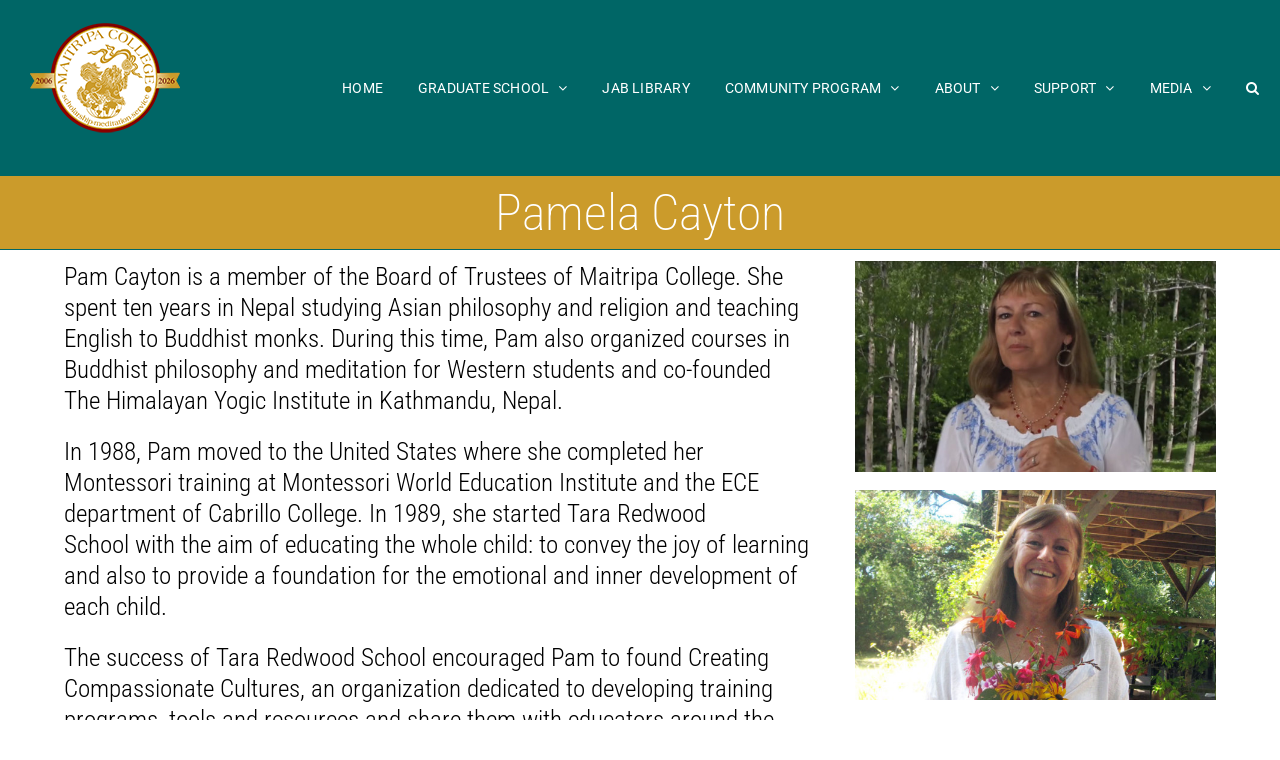

--- FILE ---
content_type: text/html; charset=UTF-8
request_url: https://maitripa.org/pamela-cayton/
body_size: 19812
content:
<!DOCTYPE html>
<html class="avada-html-layout-wide avada-html-header-position-top avada-has-site-width-percent avada-is-100-percent-template avada-has-site-width-100-percent awb-scroll" lang="en-US" prefix="og: http://ogp.me/ns# fb: http://ogp.me/ns/fb#">
<head>
	<meta http-equiv="X-UA-Compatible" content="IE=edge" />
	<meta http-equiv="Content-Type" content="text/html; charset=utf-8"/>
	<meta name="viewport" content="width=device-width, initial-scale=1" />
	<meta name='robots' content='index, follow, max-image-preview:large, max-snippet:-1, max-video-preview:-1' />
	<style>img:is([sizes="auto" i], [sizes^="auto," i]) { contain-intrinsic-size: 3000px 1500px }</style>
	
	<!-- This site is optimized with the Yoast SEO plugin v26.8 - https://yoast.com/product/yoast-seo-wordpress/ -->
	<title>Pamela Cayton - Maitripa College</title>
	<link rel="canonical" href="https://maitripa.org/pamela-cayton/" />
	<meta property="og:locale" content="en_US" />
	<meta property="og:type" content="article" />
	<meta property="og:title" content="Pamela Cayton - Maitripa College" />
	<meta property="og:url" content="https://maitripa.org/pamela-cayton/" />
	<meta property="og:site_name" content="Maitripa College" />
	<meta property="article:published_time" content="2018-09-29T19:43:09+00:00" />
	<meta property="article:modified_time" content="2018-09-29T20:29:21+00:00" />
	<meta property="og:image" content="https://maitripa.org/wp-content/uploads/2018/09/f_pam2.jpg" />
	<meta property="og:image:width" content="750" />
	<meta property="og:image:height" content="438" />
	<meta property="og:image:type" content="image/jpeg" />
	<meta name="author" content="louiselight2121@gmail.com" />
	<meta name="twitter:card" content="summary_large_image" />
	<meta name="twitter:label1" content="Written by" />
	<meta name="twitter:data1" content="louiselight2121@gmail.com" />
	<meta name="twitter:label2" content="Est. reading time" />
	<meta name="twitter:data2" content="3 minutes" />
	<script type="application/ld+json" class="yoast-schema-graph">{"@context":"https://schema.org","@graph":[{"@type":"Article","@id":"https://maitripa.org/pamela-cayton/#article","isPartOf":{"@id":"https://maitripa.org/pamela-cayton/"},"author":{"name":"louiselight2121@gmail.com","@id":"https://maitripa.org/#/schema/person/e3163cb904a46843470447e6ae4d9ce6"},"headline":"Pamela Cayton","datePublished":"2018-09-29T19:43:09+00:00","dateModified":"2018-09-29T20:29:21+00:00","mainEntityOfPage":{"@id":"https://maitripa.org/pamela-cayton/"},"wordCount":604,"image":{"@id":"https://maitripa.org/pamela-cayton/#primaryimage"},"thumbnailUrl":"https://maitripa.org/wp-content/uploads/2018/09/f_pam2.jpg","articleSection":["Board of Trustees"],"inLanguage":"en-US"},{"@type":"WebPage","@id":"https://maitripa.org/pamela-cayton/","url":"https://maitripa.org/pamela-cayton/","name":"Pamela Cayton - Maitripa College","isPartOf":{"@id":"https://maitripa.org/#website"},"primaryImageOfPage":{"@id":"https://maitripa.org/pamela-cayton/#primaryimage"},"image":{"@id":"https://maitripa.org/pamela-cayton/#primaryimage"},"thumbnailUrl":"https://maitripa.org/wp-content/uploads/2018/09/f_pam2.jpg","datePublished":"2018-09-29T19:43:09+00:00","dateModified":"2018-09-29T20:29:21+00:00","author":{"@id":"https://maitripa.org/#/schema/person/e3163cb904a46843470447e6ae4d9ce6"},"breadcrumb":{"@id":"https://maitripa.org/pamela-cayton/#breadcrumb"},"inLanguage":"en-US","potentialAction":[{"@type":"ReadAction","target":["https://maitripa.org/pamela-cayton/"]}]},{"@type":"ImageObject","inLanguage":"en-US","@id":"https://maitripa.org/pamela-cayton/#primaryimage","url":"https://maitripa.org/wp-content/uploads/2018/09/f_pam2.jpg","contentUrl":"https://maitripa.org/wp-content/uploads/2018/09/f_pam2.jpg","width":750,"height":438},{"@type":"BreadcrumbList","@id":"https://maitripa.org/pamela-cayton/#breadcrumb","itemListElement":[{"@type":"ListItem","position":1,"name":"Home","item":"https://maitripa.org/"},{"@type":"ListItem","position":2,"name":"Pamela Cayton"}]},{"@type":"WebSite","@id":"https://maitripa.org/#website","url":"https://maitripa.org/","name":"Maitripa College","description":"scholarship.meditation.service","potentialAction":[{"@type":"SearchAction","target":{"@type":"EntryPoint","urlTemplate":"https://maitripa.org/?s={search_term_string}"},"query-input":{"@type":"PropertyValueSpecification","valueRequired":true,"valueName":"search_term_string"}}],"inLanguage":"en-US"},{"@type":"Person","@id":"https://maitripa.org/#/schema/person/e3163cb904a46843470447e6ae4d9ce6","name":"louiselight2121@gmail.com","url":"https://maitripa.org/author/louiselouiselight-net/"}]}</script>
	<!-- / Yoast SEO plugin. -->


<link rel='dns-prefetch' href='//stats.wp.com' />
<link rel="alternate" type="text/calendar" title="Maitripa College &raquo; iCal Feed" href="https://maitripa.org/events/?ical=1" />
					<link rel="shortcut icon" href="https://maitripa.org/wp-content/uploads/2018/11/logo_32x32.png" type="image/x-icon" />
		
					<!-- Apple Touch Icon -->
			<link rel="apple-touch-icon" sizes="180x180" href="https://maitripa.org/wp-content/uploads/2018/11/logo_114x114.png">
		
					<!-- Android Icon -->
			<link rel="icon" sizes="192x192" href="https://maitripa.org/wp-content/uploads/2018/11/logo_57x57.png">
		
					<!-- MS Edge Icon -->
			<meta name="msapplication-TileImage" content="https://maitripa.org/wp-content/uploads/2018/11/logo_72x72.png">
									<meta name="description" content="Pam Cayton is a member of the Board of Trustees of Maitripa College. She spent ten years in Nepal studying Asian philosophy and religion and teaching English to Buddhist monks. During this time, Pam also organized courses in Buddhist philosophy and meditation for Western students and co-founded The Himalayan Yogic Institute in Kathmandu,"/>
				
		<meta property="og:locale" content="en_US"/>
		<meta property="og:type" content="article"/>
		<meta property="og:site_name" content="Maitripa College"/>
		<meta property="og:title" content="Pamela Cayton - Maitripa College"/>
				<meta property="og:description" content="Pam Cayton is a member of the Board of Trustees of Maitripa College. She spent ten years in Nepal studying Asian philosophy and religion and teaching English to Buddhist monks. During this time, Pam also organized courses in Buddhist philosophy and meditation for Western students and co-founded The Himalayan Yogic Institute in Kathmandu,"/>
				<meta property="og:url" content="https://maitripa.org/pamela-cayton/"/>
										<meta property="article:published_time" content="2018-09-29T19:43:09-08:00"/>
							<meta property="article:modified_time" content="2018-09-29T20:29:21-08:00"/>
								<meta name="author" content="louiselight2121@gmail.com"/>
								<meta property="og:image" content="https://maitripa.org/wp-content/uploads/2018/09/f_pam2.jpg"/>
		<meta property="og:image:width" content="750"/>
		<meta property="og:image:height" content="438"/>
		<meta property="og:image:type" content="image/jpeg"/>
				<script type="text/javascript">
/* <![CDATA[ */
window._wpemojiSettings = {"baseUrl":"https:\/\/s.w.org\/images\/core\/emoji\/16.0.1\/72x72\/","ext":".png","svgUrl":"https:\/\/s.w.org\/images\/core\/emoji\/16.0.1\/svg\/","svgExt":".svg","source":{"concatemoji":"https:\/\/maitripa.org\/wp-includes\/js\/wp-emoji-release.min.js?ver=0300128c0f0b14eadc3329f608f20358"}};
/*! This file is auto-generated */
!function(s,n){var o,i,e;function c(e){try{var t={supportTests:e,timestamp:(new Date).valueOf()};sessionStorage.setItem(o,JSON.stringify(t))}catch(e){}}function p(e,t,n){e.clearRect(0,0,e.canvas.width,e.canvas.height),e.fillText(t,0,0);var t=new Uint32Array(e.getImageData(0,0,e.canvas.width,e.canvas.height).data),a=(e.clearRect(0,0,e.canvas.width,e.canvas.height),e.fillText(n,0,0),new Uint32Array(e.getImageData(0,0,e.canvas.width,e.canvas.height).data));return t.every(function(e,t){return e===a[t]})}function u(e,t){e.clearRect(0,0,e.canvas.width,e.canvas.height),e.fillText(t,0,0);for(var n=e.getImageData(16,16,1,1),a=0;a<n.data.length;a++)if(0!==n.data[a])return!1;return!0}function f(e,t,n,a){switch(t){case"flag":return n(e,"\ud83c\udff3\ufe0f\u200d\u26a7\ufe0f","\ud83c\udff3\ufe0f\u200b\u26a7\ufe0f")?!1:!n(e,"\ud83c\udde8\ud83c\uddf6","\ud83c\udde8\u200b\ud83c\uddf6")&&!n(e,"\ud83c\udff4\udb40\udc67\udb40\udc62\udb40\udc65\udb40\udc6e\udb40\udc67\udb40\udc7f","\ud83c\udff4\u200b\udb40\udc67\u200b\udb40\udc62\u200b\udb40\udc65\u200b\udb40\udc6e\u200b\udb40\udc67\u200b\udb40\udc7f");case"emoji":return!a(e,"\ud83e\udedf")}return!1}function g(e,t,n,a){var r="undefined"!=typeof WorkerGlobalScope&&self instanceof WorkerGlobalScope?new OffscreenCanvas(300,150):s.createElement("canvas"),o=r.getContext("2d",{willReadFrequently:!0}),i=(o.textBaseline="top",o.font="600 32px Arial",{});return e.forEach(function(e){i[e]=t(o,e,n,a)}),i}function t(e){var t=s.createElement("script");t.src=e,t.defer=!0,s.head.appendChild(t)}"undefined"!=typeof Promise&&(o="wpEmojiSettingsSupports",i=["flag","emoji"],n.supports={everything:!0,everythingExceptFlag:!0},e=new Promise(function(e){s.addEventListener("DOMContentLoaded",e,{once:!0})}),new Promise(function(t){var n=function(){try{var e=JSON.parse(sessionStorage.getItem(o));if("object"==typeof e&&"number"==typeof e.timestamp&&(new Date).valueOf()<e.timestamp+604800&&"object"==typeof e.supportTests)return e.supportTests}catch(e){}return null}();if(!n){if("undefined"!=typeof Worker&&"undefined"!=typeof OffscreenCanvas&&"undefined"!=typeof URL&&URL.createObjectURL&&"undefined"!=typeof Blob)try{var e="postMessage("+g.toString()+"("+[JSON.stringify(i),f.toString(),p.toString(),u.toString()].join(",")+"));",a=new Blob([e],{type:"text/javascript"}),r=new Worker(URL.createObjectURL(a),{name:"wpTestEmojiSupports"});return void(r.onmessage=function(e){c(n=e.data),r.terminate(),t(n)})}catch(e){}c(n=g(i,f,p,u))}t(n)}).then(function(e){for(var t in e)n.supports[t]=e[t],n.supports.everything=n.supports.everything&&n.supports[t],"flag"!==t&&(n.supports.everythingExceptFlag=n.supports.everythingExceptFlag&&n.supports[t]);n.supports.everythingExceptFlag=n.supports.everythingExceptFlag&&!n.supports.flag,n.DOMReady=!1,n.readyCallback=function(){n.DOMReady=!0}}).then(function(){return e}).then(function(){var e;n.supports.everything||(n.readyCallback(),(e=n.source||{}).concatemoji?t(e.concatemoji):e.wpemoji&&e.twemoji&&(t(e.twemoji),t(e.wpemoji)))}))}((window,document),window._wpemojiSettings);
/* ]]> */
</script>
<link rel='stylesheet' id='tribe-events-pro-mini-calendar-block-styles-css' href='https://maitripa.org/wp-content/plugins/events-calendar-pro/build/css/tribe-events-pro-mini-calendar-block.css?ver=7.7.10' type='text/css' media='all' />
<style id='wp-emoji-styles-inline-css' type='text/css'>

	img.wp-smiley, img.emoji {
		display: inline !important;
		border: none !important;
		box-shadow: none !important;
		height: 1em !important;
		width: 1em !important;
		margin: 0 0.07em !important;
		vertical-align: -0.1em !important;
		background: none !important;
		padding: 0 !important;
	}
</style>
<link rel='stylesheet' id='mediaelement-css' href='https://maitripa.org/wp-includes/js/mediaelement/mediaelementplayer-legacy.min.css?ver=4.2.17' type='text/css' media='all' />
<link rel='stylesheet' id='wp-mediaelement-css' href='https://maitripa.org/wp-includes/js/mediaelement/wp-mediaelement.min.css?ver=0300128c0f0b14eadc3329f608f20358' type='text/css' media='all' />
<style id='jetpack-sharing-buttons-style-inline-css' type='text/css'>
.jetpack-sharing-buttons__services-list{display:flex;flex-direction:row;flex-wrap:wrap;gap:0;list-style-type:none;margin:5px;padding:0}.jetpack-sharing-buttons__services-list.has-small-icon-size{font-size:12px}.jetpack-sharing-buttons__services-list.has-normal-icon-size{font-size:16px}.jetpack-sharing-buttons__services-list.has-large-icon-size{font-size:24px}.jetpack-sharing-buttons__services-list.has-huge-icon-size{font-size:36px}@media print{.jetpack-sharing-buttons__services-list{display:none!important}}.editor-styles-wrapper .wp-block-jetpack-sharing-buttons{gap:0;padding-inline-start:0}ul.jetpack-sharing-buttons__services-list.has-background{padding:1.25em 2.375em}
</style>
<style id='powerpress-player-block-style-inline-css' type='text/css'>


</style>
<link rel='stylesheet' id='tablepress-default-css' href='https://maitripa.org/wp-content/plugins/tablepress/css/build/default.css?ver=3.2.5' type='text/css' media='all' />
<link rel='stylesheet' id='fusion-dynamic-css-css' href='https://maitripa.org/wp-content/uploads/fusion-styles/40a50d2a99730b7a01a8c653c14d31ee.min.css?ver=3.13.3' type='text/css' media='all' />
<script type="text/javascript" src="https://maitripa.org/wp-includes/js/jquery/jquery.min.js?ver=3.7.1" id="jquery-core-js"></script>
<script type="text/javascript" src="https://maitripa.org/wp-includes/js/jquery/jquery-migrate.min.js?ver=3.4.1" id="jquery-migrate-js"></script>
<link rel="https://api.w.org/" href="https://maitripa.org/wp-json/" /><link rel="alternate" title="JSON" type="application/json" href="https://maitripa.org/wp-json/wp/v2/posts/28838" /><link rel="EditURI" type="application/rsd+xml" title="RSD" href="https://maitripa.org/xmlrpc.php?rsd" />

<link rel='shortlink' href='https://maitripa.org/?p=28838' />
<link rel="alternate" title="oEmbed (JSON)" type="application/json+oembed" href="https://maitripa.org/wp-json/oembed/1.0/embed?url=https%3A%2F%2Fmaitripa.org%2Fpamela-cayton%2F" />
<link rel="alternate" title="oEmbed (XML)" type="text/xml+oembed" href="https://maitripa.org/wp-json/oembed/1.0/embed?url=https%3A%2F%2Fmaitripa.org%2Fpamela-cayton%2F&#038;format=xml" />
<!-- Google tag (gtag.js) -->
<script async src="https://www.googletagmanager.com/gtag/js?id=G-MN02Z0NG7Y"></script>
<script>
  window.dataLayer = window.dataLayer || [];
  function gtag(){dataLayer.push(arguments);}
  gtag('js', new Date());

  gtag('config', 'G-MN02Z0NG7Y');
</script>
            <script type="text/javascript"><!--
                                function powerpress_pinw(pinw_url){window.open(pinw_url, 'PowerPressPlayer','toolbar=0,status=0,resizable=1,width=460,height=320');	return false;}
                //-->

                // tabnab protection
                window.addEventListener('load', function () {
                    // make all links have rel="noopener noreferrer"
                    document.querySelectorAll('a[target="_blank"]').forEach(link => {
                        link.setAttribute('rel', 'noopener noreferrer');
                    });
                });
            </script>
            <meta name="tec-api-version" content="v1"><meta name="tec-api-origin" content="https://maitripa.org"><link rel="alternate" href="https://maitripa.org/wp-json/tribe/events/v1/" />	<style>img#wpstats{display:none}</style>
		<style type="text/css" id="css-fb-visibility">@media screen and (max-width: 640px){.fusion-no-small-visibility{display:none !important;}body .sm-text-align-center{text-align:center !important;}body .sm-text-align-left{text-align:left !important;}body .sm-text-align-right{text-align:right !important;}body .sm-flex-align-center{justify-content:center !important;}body .sm-flex-align-flex-start{justify-content:flex-start !important;}body .sm-flex-align-flex-end{justify-content:flex-end !important;}body .sm-mx-auto{margin-left:auto !important;margin-right:auto !important;}body .sm-ml-auto{margin-left:auto !important;}body .sm-mr-auto{margin-right:auto !important;}body .fusion-absolute-position-small{position:absolute;top:auto;width:100%;}.awb-sticky.awb-sticky-small{ position: sticky; top: var(--awb-sticky-offset,0); }}@media screen and (min-width: 641px) and (max-width: 1024px){.fusion-no-medium-visibility{display:none !important;}body .md-text-align-center{text-align:center !important;}body .md-text-align-left{text-align:left !important;}body .md-text-align-right{text-align:right !important;}body .md-flex-align-center{justify-content:center !important;}body .md-flex-align-flex-start{justify-content:flex-start !important;}body .md-flex-align-flex-end{justify-content:flex-end !important;}body .md-mx-auto{margin-left:auto !important;margin-right:auto !important;}body .md-ml-auto{margin-left:auto !important;}body .md-mr-auto{margin-right:auto !important;}body .fusion-absolute-position-medium{position:absolute;top:auto;width:100%;}.awb-sticky.awb-sticky-medium{ position: sticky; top: var(--awb-sticky-offset,0); }}@media screen and (min-width: 1025px){.fusion-no-large-visibility{display:none !important;}body .lg-text-align-center{text-align:center !important;}body .lg-text-align-left{text-align:left !important;}body .lg-text-align-right{text-align:right !important;}body .lg-flex-align-center{justify-content:center !important;}body .lg-flex-align-flex-start{justify-content:flex-start !important;}body .lg-flex-align-flex-end{justify-content:flex-end !important;}body .lg-mx-auto{margin-left:auto !important;margin-right:auto !important;}body .lg-ml-auto{margin-left:auto !important;}body .lg-mr-auto{margin-right:auto !important;}body .fusion-absolute-position-large{position:absolute;top:auto;width:100%;}.awb-sticky.awb-sticky-large{ position: sticky; top: var(--awb-sticky-offset,0); }}</style>		<script type="text/javascript">
			var doc = document.documentElement;
			doc.setAttribute( 'data-useragent', navigator.userAgent );
		</script>
		
	</head>

<body class="wp-singular post-template-default single single-post postid-28838 single-format-standard wp-theme-Avada tribe-no-js fusion-image-hovers fusion-pagination-sizing fusion-button_type-flat fusion-button_span-yes fusion-button_gradient-linear avada-image-rollover-circle-yes avada-image-rollover-no fusion-body ltr no-tablet-sticky-header no-mobile-sticky-header no-mobile-slidingbar avada-has-rev-slider-styles fusion-disable-outline fusion-sub-menu-fade mobile-logo-pos-left layout-wide-mode avada-has-boxed-modal-shadow-none layout-scroll-offset-full avada-has-zero-margin-offset-top fusion-top-header menu-text-align-center mobile-menu-design-classic fusion-hide-pagination-text fusion-header-layout-v1 avada-responsive avada-footer-fx-none avada-menu-highlight-style-textcolor fusion-search-form-classic fusion-main-menu-search-dropdown fusion-avatar-square avada-dropdown-styles avada-blog-layout-grid avada-blog-archive-layout-grid avada-ec-meta-layout-below_content avada-header-shadow-no avada-menu-icon-position-right avada-has-mainmenu-dropdown-divider avada-has-header-100-width avada-has-pagetitle-100-width avada-has-mobile-menu-search avada-has-main-nav-search-icon avada-has-breadcrumb-mobile-hidden avada-has-titlebar-bar_and_content avada-has-pagination-padding avada-flyout-menu-direction-right avada-ec-views-v2" data-awb-post-id="28838">
		<a class="skip-link screen-reader-text" href="#content">Skip to content</a>

	<div id="boxed-wrapper">
		
		<div id="wrapper" class="fusion-wrapper">
			<div id="home" style="position:relative;top:-1px;"></div>
							
										
							<div id="sliders-container" class="fusion-slider-visibility">
					</div>
				
					
			<header class="fusion-header-wrapper">
				<div class="fusion-header-v1 fusion-logo-alignment fusion-logo-left fusion-sticky-menu-1 fusion-sticky-logo- fusion-mobile-logo-  fusion-mobile-menu-design-classic">
					<div class="fusion-header-sticky-height"></div>
<div class="fusion-header">
	<div class="fusion-row">
					<div class="fusion-logo" data-margin-top="21px" data-margin-bottom="0px" data-margin-left="9px" data-margin-right="0px">
			<a class="fusion-logo-link"  href="https://maitripa.org/" >

						<!-- standard logo -->
			<img src="https://maitripa.org/wp-content/uploads/2026/01/20-year-logo-banner.png" srcset="https://maitripa.org/wp-content/uploads/2026/01/20-year-logo-banner.png 1x" width="150" height="113" alt="Maitripa College Logo" data-retina_logo_url="" class="fusion-standard-logo" />

			
					</a>
		</div>		<nav class="fusion-main-menu" aria-label="Main Menu"><ul id="menu-main-menu" class="fusion-menu"><li  id="menu-item-59396"  class="menu-item menu-item-type-post_type menu-item-object-page menu-item-home menu-item-59396"  data-item-id="59396"><a  href="https://maitripa.org/" class="fusion-textcolor-highlight"><span class="menu-text">HOME</span></a></li><li  id="menu-item-32648"  class="menu-item menu-item-type-post_type menu-item-object-post menu-item-has-children menu-item-32648 fusion-dropdown-menu"  data-item-id="32648"><a  href="https://maitripa.org/the-3-pillars/" class="fusion-textcolor-highlight"><span class="menu-text">GRADUATE SCHOOL</span> <span class="fusion-caret"><i class="fusion-dropdown-indicator" aria-hidden="true"></i></span></a><ul class="sub-menu"><li  id="menu-item-59372"  class="menu-item menu-item-type-post_type menu-item-object-page menu-item-59372 fusion-dropdown-submenu" ><a  href="https://maitripa.org/ma-in-applied-buddhism/" class="fusion-textcolor-highlight"><span>MA in Applied Buddhism</span></a></li><li  id="menu-item-5555"  class="menu-item menu-item-type-custom menu-item-object-custom menu-item-5555 fusion-dropdown-submenu" ><a  title="Master of Divinity Degree Program" href="https://maitripa.org/master-divinity-degree" class="fusion-textcolor-highlight"><span>MDIV Degree Program</span></a></li><li  id="menu-item-59600"  class="menu-item menu-item-type-post_type menu-item-object-post menu-item-59600 fusion-dropdown-submenu" ><a  href="https://maitripa.org/continuing-education-program/" class="fusion-textcolor-highlight"><span>Continuing Education</span></a></li><li  id="menu-item-43480"  class="menu-item menu-item-type-custom menu-item-object-custom menu-item-43480 fusion-dropdown-submenu" ><a  title="Application, Admissions, Registration, Policies" href="https://maitripa.org/registrar/" class="fusion-textcolor-highlight"><span>Office of the Registrar</span></a></li><li  id="menu-item-45871"  class="menu-item menu-item-type-post_type menu-item-object-post menu-item-45871 fusion-dropdown-submenu" ><a  href="https://maitripa.org/apply-now/" class="fusion-textcolor-highlight"><span>Admissions</span></a></li><li  id="menu-item-6421"  class="menu-item menu-item-type-post_type menu-item-object-post menu-item-6421 fusion-dropdown-submenu" ><a  href="https://maitripa.org/academic-calendar/" class="fusion-textcolor-highlight"><span>Academic Year Calendar</span></a></li><li  id="menu-item-58253"  class="menu-item menu-item-type-post_type menu-item-object-post menu-item-58253 fusion-dropdown-submenu" ><a  href="https://maitripa.org/current-schedule-register/" class="fusion-textcolor-highlight"><span>Current Course Schedule</span></a></li><li  id="menu-item-5560"  class="menu-item menu-item-type-custom menu-item-object-custom menu-item-5560 fusion-dropdown-submenu" ><a  href="https://maitripa.org/tuition-fees/" class="fusion-textcolor-highlight"><span>Funding Your Education: Costs and Payment</span></a></li><li  id="menu-item-44668"  class="menu-item menu-item-type-post_type menu-item-object-post menu-item-44668 fusion-dropdown-submenu" ><a  href="https://maitripa.org/degree-program-scholarships/" class="fusion-textcolor-highlight"><span>Degree Program Scholarships</span></a></li><li  id="menu-item-26192"  class="menu-item menu-item-type-post_type menu-item-object-post menu-item-26192 fusion-dropdown-submenu" ><a  href="https://maitripa.org/monastic-scholarships/" class="fusion-textcolor-highlight"><span>Monastic Scholarships</span></a></li><li  id="menu-item-5558"  class="menu-item menu-item-type-custom menu-item-object-custom menu-item-5558 fusion-dropdown-submenu" ><a  href="https://maitripa.org/international-students/" class="fusion-textcolor-highlight"><span>International Students</span></a></li><li  id="menu-item-43843"  class="menu-item menu-item-type-post_type menu-item-object-page menu-item-43843 fusion-dropdown-submenu" ><a  href="https://maitripa.org/student-life/" class="fusion-textcolor-highlight"><span>Student Life</span></a></li><li  id="menu-item-43686"  class="menu-item menu-item-type-post_type menu-item-object-post menu-item-43686 fusion-dropdown-submenu" ><a  href="https://maitripa.org/three-pillars/" class="fusion-textcolor-highlight"><span>The Three Pillars of a Maitripa College Education</span></a></li><li  id="menu-item-45674"  class="menu-item menu-item-type-custom menu-item-object-custom menu-item-45674 fusion-dropdown-submenu" ><a  href="https://maitripa.org/buddhist-chaplaincy/" class="fusion-textcolor-highlight"><span>Buddhist Chaplaincy and Spiritual Care</span></a></li><li  id="menu-item-6529"  class="menu-item menu-item-type-post_type menu-item-object-post menu-item-6529 fusion-dropdown-submenu" ><a  href="https://maitripa.org/maitripa_catalog/" class="fusion-textcolor-highlight"><span>Course Catalog</span></a></li><li  id="menu-item-48032"  class="menu-item menu-item-type-post_type menu-item-object-post menu-item-48032 fusion-dropdown-submenu" ><a  href="https://maitripa.org/faculty-visiting-teachers/" class="fusion-textcolor-highlight"><span>Meet the Faculty</span></a></li><li  id="menu-item-38081"  class="menu-item menu-item-type-post_type menu-item-object-post menu-item-38081 fusion-dropdown-submenu" ><a  href="https://maitripa.org/students-and-alumni/" class="fusion-textcolor-highlight"><span>Meet Our Students and Alumni</span></a></li><li  id="menu-item-44474"  class="menu-item menu-item-type-custom menu-item-object-custom menu-item-44474 fusion-dropdown-submenu" ><a  href="https://maitripa.org/assessment/" class="fusion-textcolor-highlight"><span>Learning and Assessment</span></a></li></ul></li><li  id="menu-item-45887"  class="menu-item menu-item-type-custom menu-item-object-custom menu-item-45887"  data-item-id="45887"><a  href="https://maitripa.org/library/" class="fusion-textcolor-highlight"><span class="menu-text">JAB LIBRARY</span></a></li><li  id="menu-item-15402"  class="menu-item menu-item-type-post_type menu-item-object-post menu-item-has-children menu-item-15402 fusion-dropdown-menu"  data-item-id="15402"><a  href="https://maitripa.org/community-events/" class="fusion-textcolor-highlight"><span class="menu-text">COMMUNITY PROGRAM</span> <span class="fusion-caret"><i class="fusion-dropdown-indicator" aria-hidden="true"></i></span></a><ul class="sub-menu"><li  id="menu-item-56004"  class="menu-item menu-item-type-post_type menu-item-object-post menu-item-56004 fusion-dropdown-submenu" ><a  href="https://maitripa.org/community-events/" class="fusion-textcolor-highlight"><span>Public Events and Programs</span></a></li><li  id="menu-item-16543"  class="menu-item menu-item-type-custom menu-item-object-custom menu-item-16543 fusion-dropdown-submenu" ><a  href="https://maitripa.org/events/" class="fusion-textcolor-highlight"><span>Monthly Calendars</span></a></li><li  id="menu-item-56021"  class="menu-item menu-item-type-post_type menu-item-object-post menu-item-56021 fusion-dropdown-submenu" ><a  href="https://maitripa.org/jokhang-meditation-hall-2/" class="fusion-textcolor-highlight"><span>The Jokhang (Meditation Hall)</span></a></li><li  id="menu-item-46906"  class="menu-item menu-item-type-post_type menu-item-object-post menu-item-46906 fusion-dropdown-submenu" ><a  href="https://maitripa.org/private-spiritual-care-conversations/" class="fusion-textcolor-highlight"><span>Private Spiritual Care</span></a></li><li  id="menu-item-15480"  class="menu-item menu-item-type-post_type menu-item-object-post menu-item-15480 fusion-dropdown-submenu" ><a  href="https://maitripa.org/prayer-list/" class="fusion-textcolor-highlight"><span>Prayer Requests</span></a></li><li  id="menu-item-42655"  class="menu-item menu-item-type-post_type menu-item-object-post menu-item-42655 fusion-dropdown-submenu" ><a  href="https://maitripa.org/resources-texts-and-prayers/" class="fusion-textcolor-highlight"><span>Resources: Practice Texts, Instructions, and Prayers</span></a></li></ul></li><li  id="menu-item-41250"  class="menu-item menu-item-type-post_type menu-item-object-post menu-item-has-children menu-item-41250 fusion-dropdown-menu"  data-item-id="41250"><a  href="https://maitripa.org/about-maitripa-college/" class="fusion-textcolor-highlight"><span class="menu-text">ABOUT</span> <span class="fusion-caret"><i class="fusion-dropdown-indicator" aria-hidden="true"></i></span></a><ul class="sub-menu"><li  id="menu-item-29612"  class="menu-item menu-item-type-post_type menu-item-object-post menu-item-29612 fusion-dropdown-submenu" ><a  title="Faculty and Visiting Teachers" href="https://maitripa.org/faculty-visiting-teachers/" class="fusion-textcolor-highlight"><span>Faculty, Senior Sangha, Visiting Teachers, and Instructors</span></a></li><li  id="menu-item-29611"  class="menu-item menu-item-type-post_type menu-item-object-post menu-item-29611 fusion-dropdown-submenu" ><a  href="https://maitripa.org/board-staff/" class="fusion-textcolor-highlight"><span>Board of Trustees and Staff</span></a></li><li  id="menu-item-40091"  class="menu-item menu-item-type-post_type menu-item-object-post menu-item-40091 fusion-dropdown-submenu" ><a  href="https://maitripa.org/lineage_3_pillars/" class="fusion-textcolor-highlight"><span>Lineage and the Three Pillars</span></a></li><li  id="menu-item-5731"  class="menu-item menu-item-type-custom menu-item-object-custom menu-item-5731 fusion-dropdown-submenu" ><a  href="https://maitripa.org/our-buddhist-heritage/" class="fusion-textcolor-highlight"><span>Our Buddhist Academic Heritage</span></a></li><li  id="menu-item-15159"  class="menu-item menu-item-type-post_type menu-item-object-post menu-item-15159 fusion-dropdown-submenu" ><a  href="https://maitripa.org/logo_seal/" class="fusion-textcolor-highlight"><span>Our Logo and the College Seal</span></a></li><li  id="menu-item-5475"  class="menu-item menu-item-type-custom menu-item-object-custom menu-item-5475 fusion-dropdown-submenu" ><a  href="https://maitripa.org/our-name/" class="fusion-textcolor-highlight"><span>Our Name and the Mahasiddha Maitripa</span></a></li><li  id="menu-item-5770"  class="menu-item menu-item-type-custom menu-item-object-custom menu-item-5770 fusion-dropdown-submenu" ><a  href="https://maitripa.org/affiliation-fpmt/" class="fusion-textcolor-highlight"><span>Affiliation with FPMT</span></a></li><li  id="menu-item-18431"  class="menu-item menu-item-type-post_type menu-item-object-post menu-item-18431 fusion-dropdown-submenu" ><a  href="https://maitripa.org/employment-2/" class="fusion-textcolor-highlight"><span>Employment Listings</span></a></li></ul></li><li  id="menu-item-35125"  class="menu-item menu-item-type-post_type menu-item-object-post menu-item-has-children menu-item-35125 fusion-dropdown-menu"  data-item-id="35125"><a  title="Donate &#038; Volunteer" href="https://maitripa.org/support-maitripa/" class="fusion-textcolor-highlight"><span class="menu-text">SUPPORT</span> <span class="fusion-caret"><i class="fusion-dropdown-indicator" aria-hidden="true"></i></span></a><ul class="sub-menu"><li  id="menu-item-35126"  class="menu-item menu-item-type-post_type menu-item-object-post menu-item-35126 fusion-dropdown-submenu" ><a  href="https://maitripa.org/support-maitripa/" class="fusion-textcolor-highlight"><span>Support Maitripa</span></a></li><li  id="menu-item-55771"  class="menu-item menu-item-type-post_type menu-item-object-post menu-item-55771 fusion-dropdown-submenu" ><a  href="https://maitripa.org/maitripa-mandala-membership/" class="fusion-textcolor-highlight"><span>Maitripa Mandala Membership</span></a></li><li  id="menu-item-49577"  class="menu-item menu-item-type-post_type menu-item-object-post menu-item-49577 fusion-dropdown-submenu" ><a  href="https://maitripa.org/planned-giving-legacy-gifts/" class="fusion-textcolor-highlight"><span>Planned Giving: Legacy Gifts</span></a></li><li  id="menu-item-16182"  class="menu-item menu-item-type-post_type menu-item-object-post menu-item-16182 fusion-dropdown-submenu" ><a  href="https://maitripa.org/scholarshipfund/" class="fusion-textcolor-highlight"><span>Support the Scholarship Fund</span></a></li><li  id="menu-item-5879"  class="menu-item menu-item-type-post_type menu-item-object-post menu-item-5879 fusion-dropdown-submenu" ><a  href="https://maitripa.org/volunteer/" class="fusion-textcolor-highlight"><span>Compassion in Action: Become a Volunteer</span></a></li><li  id="menu-item-5623"  class="menu-item menu-item-type-custom menu-item-object-custom menu-item-5623 fusion-dropdown-submenu" ><a  href="https://maitripa.org/lama-zopa-rinpoche-endowed-chair-tibetan-buddhist-studies/" class="fusion-textcolor-highlight"><span>Lama Zopa Rinpoche Endowed Chair</span></a></li></ul></li><li  id="menu-item-28982"  class="menu-item menu-item-type-post_type menu-item-object-page menu-item-has-children menu-item-28982 fusion-dropdown-menu"  data-item-id="28982"><a  href="https://maitripa.org/media-index/" class="fusion-textcolor-highlight"><span class="menu-text">MEDIA</span> <span class="fusion-caret"><i class="fusion-dropdown-indicator" aria-hidden="true"></i></span></a><ul class="sub-menu"><li  id="menu-item-58151"  class="menu-item menu-item-type-post_type menu-item-object-post menu-item-58151 fusion-dropdown-submenu" ><a  href="https://maitripa.org/podcast-index/" class="fusion-textcolor-highlight"><span>The Maitripa College Podcast Index</span></a></li><li  id="menu-item-33022"  class="menu-item menu-item-type-post_type menu-item-object-post menu-item-33022 fusion-dropdown-submenu" ><a  href="https://maitripa.org/lapis-learning-story/" class="fusion-textcolor-highlight"><span>Lapis: The Learning Story</span></a></li><li  id="menu-item-42333"  class="menu-item menu-item-type-custom menu-item-object-custom menu-item-42333 fusion-dropdown-submenu" ><a  href="https://maitripa.org/media/the-dalai-lama-at-maitripa/" class="fusion-textcolor-highlight"><span>Environmental Summit with  the Dalai Lama Hosted by Maitripa</span></a></li><li  id="menu-item-41147"  class="menu-item menu-item-type-post_type menu-item-object-post menu-item-41147 fusion-dropdown-submenu" ><a  href="https://maitripa.org/resources-texts-and-prayers/" class="fusion-textcolor-highlight"><span>Resources: Practice Texts, Instructions, and Prayers</span></a></li></ul></li><li class="fusion-custom-menu-item fusion-main-menu-search"><a class="fusion-main-menu-icon" href="#" aria-label="Search" data-title="Search" title="Search" role="button" aria-expanded="false"></a><div class="fusion-custom-menu-item-contents">		<form role="search" class="searchform fusion-search-form  fusion-search-form-classic" method="get" action="https://maitripa.org/">
			<div class="fusion-search-form-content">

				
				<div class="fusion-search-field search-field">
					<label><span class="screen-reader-text">Search for:</span>
													<input type="search" value="" name="s" class="s" placeholder="Search..." required aria-required="true" aria-label="Search..."/>
											</label>
				</div>
				<div class="fusion-search-button search-button">
					<input type="submit" class="fusion-search-submit searchsubmit" aria-label="Search" value="&#xf002;" />
									</div>

				
			</div>


			
		</form>
		</div></li></ul></nav><nav class="fusion-main-menu fusion-sticky-menu" aria-label="Main Menu Sticky"><ul id="menu-main-menu-1" class="fusion-menu"><li   class="menu-item menu-item-type-post_type menu-item-object-page menu-item-home menu-item-59396"  data-item-id="59396"><a  href="https://maitripa.org/" class="fusion-textcolor-highlight"><span class="menu-text">HOME</span></a></li><li   class="menu-item menu-item-type-post_type menu-item-object-post menu-item-has-children menu-item-32648 fusion-dropdown-menu"  data-item-id="32648"><a  href="https://maitripa.org/the-3-pillars/" class="fusion-textcolor-highlight"><span class="menu-text">GRADUATE SCHOOL</span> <span class="fusion-caret"><i class="fusion-dropdown-indicator" aria-hidden="true"></i></span></a><ul class="sub-menu"><li   class="menu-item menu-item-type-post_type menu-item-object-page menu-item-59372 fusion-dropdown-submenu" ><a  href="https://maitripa.org/ma-in-applied-buddhism/" class="fusion-textcolor-highlight"><span>MA in Applied Buddhism</span></a></li><li   class="menu-item menu-item-type-custom menu-item-object-custom menu-item-5555 fusion-dropdown-submenu" ><a  title="Master of Divinity Degree Program" href="https://maitripa.org/master-divinity-degree" class="fusion-textcolor-highlight"><span>MDIV Degree Program</span></a></li><li   class="menu-item menu-item-type-post_type menu-item-object-post menu-item-59600 fusion-dropdown-submenu" ><a  href="https://maitripa.org/continuing-education-program/" class="fusion-textcolor-highlight"><span>Continuing Education</span></a></li><li   class="menu-item menu-item-type-custom menu-item-object-custom menu-item-43480 fusion-dropdown-submenu" ><a  title="Application, Admissions, Registration, Policies" href="https://maitripa.org/registrar/" class="fusion-textcolor-highlight"><span>Office of the Registrar</span></a></li><li   class="menu-item menu-item-type-post_type menu-item-object-post menu-item-45871 fusion-dropdown-submenu" ><a  href="https://maitripa.org/apply-now/" class="fusion-textcolor-highlight"><span>Admissions</span></a></li><li   class="menu-item menu-item-type-post_type menu-item-object-post menu-item-6421 fusion-dropdown-submenu" ><a  href="https://maitripa.org/academic-calendar/" class="fusion-textcolor-highlight"><span>Academic Year Calendar</span></a></li><li   class="menu-item menu-item-type-post_type menu-item-object-post menu-item-58253 fusion-dropdown-submenu" ><a  href="https://maitripa.org/current-schedule-register/" class="fusion-textcolor-highlight"><span>Current Course Schedule</span></a></li><li   class="menu-item menu-item-type-custom menu-item-object-custom menu-item-5560 fusion-dropdown-submenu" ><a  href="https://maitripa.org/tuition-fees/" class="fusion-textcolor-highlight"><span>Funding Your Education: Costs and Payment</span></a></li><li   class="menu-item menu-item-type-post_type menu-item-object-post menu-item-44668 fusion-dropdown-submenu" ><a  href="https://maitripa.org/degree-program-scholarships/" class="fusion-textcolor-highlight"><span>Degree Program Scholarships</span></a></li><li   class="menu-item menu-item-type-post_type menu-item-object-post menu-item-26192 fusion-dropdown-submenu" ><a  href="https://maitripa.org/monastic-scholarships/" class="fusion-textcolor-highlight"><span>Monastic Scholarships</span></a></li><li   class="menu-item menu-item-type-custom menu-item-object-custom menu-item-5558 fusion-dropdown-submenu" ><a  href="https://maitripa.org/international-students/" class="fusion-textcolor-highlight"><span>International Students</span></a></li><li   class="menu-item menu-item-type-post_type menu-item-object-page menu-item-43843 fusion-dropdown-submenu" ><a  href="https://maitripa.org/student-life/" class="fusion-textcolor-highlight"><span>Student Life</span></a></li><li   class="menu-item menu-item-type-post_type menu-item-object-post menu-item-43686 fusion-dropdown-submenu" ><a  href="https://maitripa.org/three-pillars/" class="fusion-textcolor-highlight"><span>The Three Pillars of a Maitripa College Education</span></a></li><li   class="menu-item menu-item-type-custom menu-item-object-custom menu-item-45674 fusion-dropdown-submenu" ><a  href="https://maitripa.org/buddhist-chaplaincy/" class="fusion-textcolor-highlight"><span>Buddhist Chaplaincy and Spiritual Care</span></a></li><li   class="menu-item menu-item-type-post_type menu-item-object-post menu-item-6529 fusion-dropdown-submenu" ><a  href="https://maitripa.org/maitripa_catalog/" class="fusion-textcolor-highlight"><span>Course Catalog</span></a></li><li   class="menu-item menu-item-type-post_type menu-item-object-post menu-item-48032 fusion-dropdown-submenu" ><a  href="https://maitripa.org/faculty-visiting-teachers/" class="fusion-textcolor-highlight"><span>Meet the Faculty</span></a></li><li   class="menu-item menu-item-type-post_type menu-item-object-post menu-item-38081 fusion-dropdown-submenu" ><a  href="https://maitripa.org/students-and-alumni/" class="fusion-textcolor-highlight"><span>Meet Our Students and Alumni</span></a></li><li   class="menu-item menu-item-type-custom menu-item-object-custom menu-item-44474 fusion-dropdown-submenu" ><a  href="https://maitripa.org/assessment/" class="fusion-textcolor-highlight"><span>Learning and Assessment</span></a></li></ul></li><li   class="menu-item menu-item-type-custom menu-item-object-custom menu-item-45887"  data-item-id="45887"><a  href="https://maitripa.org/library/" class="fusion-textcolor-highlight"><span class="menu-text">JAB LIBRARY</span></a></li><li   class="menu-item menu-item-type-post_type menu-item-object-post menu-item-has-children menu-item-15402 fusion-dropdown-menu"  data-item-id="15402"><a  href="https://maitripa.org/community-events/" class="fusion-textcolor-highlight"><span class="menu-text">COMMUNITY PROGRAM</span> <span class="fusion-caret"><i class="fusion-dropdown-indicator" aria-hidden="true"></i></span></a><ul class="sub-menu"><li   class="menu-item menu-item-type-post_type menu-item-object-post menu-item-56004 fusion-dropdown-submenu" ><a  href="https://maitripa.org/community-events/" class="fusion-textcolor-highlight"><span>Public Events and Programs</span></a></li><li   class="menu-item menu-item-type-custom menu-item-object-custom menu-item-16543 fusion-dropdown-submenu" ><a  href="https://maitripa.org/events/" class="fusion-textcolor-highlight"><span>Monthly Calendars</span></a></li><li   class="menu-item menu-item-type-post_type menu-item-object-post menu-item-56021 fusion-dropdown-submenu" ><a  href="https://maitripa.org/jokhang-meditation-hall-2/" class="fusion-textcolor-highlight"><span>The Jokhang (Meditation Hall)</span></a></li><li   class="menu-item menu-item-type-post_type menu-item-object-post menu-item-46906 fusion-dropdown-submenu" ><a  href="https://maitripa.org/private-spiritual-care-conversations/" class="fusion-textcolor-highlight"><span>Private Spiritual Care</span></a></li><li   class="menu-item menu-item-type-post_type menu-item-object-post menu-item-15480 fusion-dropdown-submenu" ><a  href="https://maitripa.org/prayer-list/" class="fusion-textcolor-highlight"><span>Prayer Requests</span></a></li><li   class="menu-item menu-item-type-post_type menu-item-object-post menu-item-42655 fusion-dropdown-submenu" ><a  href="https://maitripa.org/resources-texts-and-prayers/" class="fusion-textcolor-highlight"><span>Resources: Practice Texts, Instructions, and Prayers</span></a></li></ul></li><li   class="menu-item menu-item-type-post_type menu-item-object-post menu-item-has-children menu-item-41250 fusion-dropdown-menu"  data-item-id="41250"><a  href="https://maitripa.org/about-maitripa-college/" class="fusion-textcolor-highlight"><span class="menu-text">ABOUT</span> <span class="fusion-caret"><i class="fusion-dropdown-indicator" aria-hidden="true"></i></span></a><ul class="sub-menu"><li   class="menu-item menu-item-type-post_type menu-item-object-post menu-item-29612 fusion-dropdown-submenu" ><a  title="Faculty and Visiting Teachers" href="https://maitripa.org/faculty-visiting-teachers/" class="fusion-textcolor-highlight"><span>Faculty, Senior Sangha, Visiting Teachers, and Instructors</span></a></li><li   class="menu-item menu-item-type-post_type menu-item-object-post menu-item-29611 fusion-dropdown-submenu" ><a  href="https://maitripa.org/board-staff/" class="fusion-textcolor-highlight"><span>Board of Trustees and Staff</span></a></li><li   class="menu-item menu-item-type-post_type menu-item-object-post menu-item-40091 fusion-dropdown-submenu" ><a  href="https://maitripa.org/lineage_3_pillars/" class="fusion-textcolor-highlight"><span>Lineage and the Three Pillars</span></a></li><li   class="menu-item menu-item-type-custom menu-item-object-custom menu-item-5731 fusion-dropdown-submenu" ><a  href="https://maitripa.org/our-buddhist-heritage/" class="fusion-textcolor-highlight"><span>Our Buddhist Academic Heritage</span></a></li><li   class="menu-item menu-item-type-post_type menu-item-object-post menu-item-15159 fusion-dropdown-submenu" ><a  href="https://maitripa.org/logo_seal/" class="fusion-textcolor-highlight"><span>Our Logo and the College Seal</span></a></li><li   class="menu-item menu-item-type-custom menu-item-object-custom menu-item-5475 fusion-dropdown-submenu" ><a  href="https://maitripa.org/our-name/" class="fusion-textcolor-highlight"><span>Our Name and the Mahasiddha Maitripa</span></a></li><li   class="menu-item menu-item-type-custom menu-item-object-custom menu-item-5770 fusion-dropdown-submenu" ><a  href="https://maitripa.org/affiliation-fpmt/" class="fusion-textcolor-highlight"><span>Affiliation with FPMT</span></a></li><li   class="menu-item menu-item-type-post_type menu-item-object-post menu-item-18431 fusion-dropdown-submenu" ><a  href="https://maitripa.org/employment-2/" class="fusion-textcolor-highlight"><span>Employment Listings</span></a></li></ul></li><li   class="menu-item menu-item-type-post_type menu-item-object-post menu-item-has-children menu-item-35125 fusion-dropdown-menu"  data-item-id="35125"><a  title="Donate &#038; Volunteer" href="https://maitripa.org/support-maitripa/" class="fusion-textcolor-highlight"><span class="menu-text">SUPPORT</span> <span class="fusion-caret"><i class="fusion-dropdown-indicator" aria-hidden="true"></i></span></a><ul class="sub-menu"><li   class="menu-item menu-item-type-post_type menu-item-object-post menu-item-35126 fusion-dropdown-submenu" ><a  href="https://maitripa.org/support-maitripa/" class="fusion-textcolor-highlight"><span>Support Maitripa</span></a></li><li   class="menu-item menu-item-type-post_type menu-item-object-post menu-item-55771 fusion-dropdown-submenu" ><a  href="https://maitripa.org/maitripa-mandala-membership/" class="fusion-textcolor-highlight"><span>Maitripa Mandala Membership</span></a></li><li   class="menu-item menu-item-type-post_type menu-item-object-post menu-item-49577 fusion-dropdown-submenu" ><a  href="https://maitripa.org/planned-giving-legacy-gifts/" class="fusion-textcolor-highlight"><span>Planned Giving: Legacy Gifts</span></a></li><li   class="menu-item menu-item-type-post_type menu-item-object-post menu-item-16182 fusion-dropdown-submenu" ><a  href="https://maitripa.org/scholarshipfund/" class="fusion-textcolor-highlight"><span>Support the Scholarship Fund</span></a></li><li   class="menu-item menu-item-type-post_type menu-item-object-post menu-item-5879 fusion-dropdown-submenu" ><a  href="https://maitripa.org/volunteer/" class="fusion-textcolor-highlight"><span>Compassion in Action: Become a Volunteer</span></a></li><li   class="menu-item menu-item-type-custom menu-item-object-custom menu-item-5623 fusion-dropdown-submenu" ><a  href="https://maitripa.org/lama-zopa-rinpoche-endowed-chair-tibetan-buddhist-studies/" class="fusion-textcolor-highlight"><span>Lama Zopa Rinpoche Endowed Chair</span></a></li></ul></li><li   class="menu-item menu-item-type-post_type menu-item-object-page menu-item-has-children menu-item-28982 fusion-dropdown-menu"  data-item-id="28982"><a  href="https://maitripa.org/media-index/" class="fusion-textcolor-highlight"><span class="menu-text">MEDIA</span> <span class="fusion-caret"><i class="fusion-dropdown-indicator" aria-hidden="true"></i></span></a><ul class="sub-menu"><li   class="menu-item menu-item-type-post_type menu-item-object-post menu-item-58151 fusion-dropdown-submenu" ><a  href="https://maitripa.org/podcast-index/" class="fusion-textcolor-highlight"><span>The Maitripa College Podcast Index</span></a></li><li   class="menu-item menu-item-type-post_type menu-item-object-post menu-item-33022 fusion-dropdown-submenu" ><a  href="https://maitripa.org/lapis-learning-story/" class="fusion-textcolor-highlight"><span>Lapis: The Learning Story</span></a></li><li   class="menu-item menu-item-type-custom menu-item-object-custom menu-item-42333 fusion-dropdown-submenu" ><a  href="https://maitripa.org/media/the-dalai-lama-at-maitripa/" class="fusion-textcolor-highlight"><span>Environmental Summit with  the Dalai Lama Hosted by Maitripa</span></a></li><li   class="menu-item menu-item-type-post_type menu-item-object-post menu-item-41147 fusion-dropdown-submenu" ><a  href="https://maitripa.org/resources-texts-and-prayers/" class="fusion-textcolor-highlight"><span>Resources: Practice Texts, Instructions, and Prayers</span></a></li></ul></li><li class="fusion-custom-menu-item fusion-main-menu-search"><a class="fusion-main-menu-icon" href="#" aria-label="Search" data-title="Search" title="Search" role="button" aria-expanded="false"></a><div class="fusion-custom-menu-item-contents">		<form role="search" class="searchform fusion-search-form  fusion-search-form-classic" method="get" action="https://maitripa.org/">
			<div class="fusion-search-form-content">

				
				<div class="fusion-search-field search-field">
					<label><span class="screen-reader-text">Search for:</span>
													<input type="search" value="" name="s" class="s" placeholder="Search..." required aria-required="true" aria-label="Search..."/>
											</label>
				</div>
				<div class="fusion-search-button search-button">
					<input type="submit" class="fusion-search-submit searchsubmit" aria-label="Search" value="&#xf002;" />
									</div>

				
			</div>


			
		</form>
		</div></li></ul></nav><div class="fusion-mobile-navigation"><ul id="menu-main-menu-2" class="fusion-mobile-menu"><li   class="menu-item menu-item-type-post_type menu-item-object-page menu-item-home menu-item-59396"  data-item-id="59396"><a  href="https://maitripa.org/" class="fusion-textcolor-highlight"><span class="menu-text">HOME</span></a></li><li   class="menu-item menu-item-type-post_type menu-item-object-post menu-item-has-children menu-item-32648 fusion-dropdown-menu"  data-item-id="32648"><a  href="https://maitripa.org/the-3-pillars/" class="fusion-textcolor-highlight"><span class="menu-text">GRADUATE SCHOOL</span> <span class="fusion-caret"><i class="fusion-dropdown-indicator" aria-hidden="true"></i></span></a><ul class="sub-menu"><li   class="menu-item menu-item-type-post_type menu-item-object-page menu-item-59372 fusion-dropdown-submenu" ><a  href="https://maitripa.org/ma-in-applied-buddhism/" class="fusion-textcolor-highlight"><span>MA in Applied Buddhism</span></a></li><li   class="menu-item menu-item-type-custom menu-item-object-custom menu-item-5555 fusion-dropdown-submenu" ><a  title="Master of Divinity Degree Program" href="https://maitripa.org/master-divinity-degree" class="fusion-textcolor-highlight"><span>MDIV Degree Program</span></a></li><li   class="menu-item menu-item-type-post_type menu-item-object-post menu-item-59600 fusion-dropdown-submenu" ><a  href="https://maitripa.org/continuing-education-program/" class="fusion-textcolor-highlight"><span>Continuing Education</span></a></li><li   class="menu-item menu-item-type-custom menu-item-object-custom menu-item-43480 fusion-dropdown-submenu" ><a  title="Application, Admissions, Registration, Policies" href="https://maitripa.org/registrar/" class="fusion-textcolor-highlight"><span>Office of the Registrar</span></a></li><li   class="menu-item menu-item-type-post_type menu-item-object-post menu-item-45871 fusion-dropdown-submenu" ><a  href="https://maitripa.org/apply-now/" class="fusion-textcolor-highlight"><span>Admissions</span></a></li><li   class="menu-item menu-item-type-post_type menu-item-object-post menu-item-6421 fusion-dropdown-submenu" ><a  href="https://maitripa.org/academic-calendar/" class="fusion-textcolor-highlight"><span>Academic Year Calendar</span></a></li><li   class="menu-item menu-item-type-post_type menu-item-object-post menu-item-58253 fusion-dropdown-submenu" ><a  href="https://maitripa.org/current-schedule-register/" class="fusion-textcolor-highlight"><span>Current Course Schedule</span></a></li><li   class="menu-item menu-item-type-custom menu-item-object-custom menu-item-5560 fusion-dropdown-submenu" ><a  href="https://maitripa.org/tuition-fees/" class="fusion-textcolor-highlight"><span>Funding Your Education: Costs and Payment</span></a></li><li   class="menu-item menu-item-type-post_type menu-item-object-post menu-item-44668 fusion-dropdown-submenu" ><a  href="https://maitripa.org/degree-program-scholarships/" class="fusion-textcolor-highlight"><span>Degree Program Scholarships</span></a></li><li   class="menu-item menu-item-type-post_type menu-item-object-post menu-item-26192 fusion-dropdown-submenu" ><a  href="https://maitripa.org/monastic-scholarships/" class="fusion-textcolor-highlight"><span>Monastic Scholarships</span></a></li><li   class="menu-item menu-item-type-custom menu-item-object-custom menu-item-5558 fusion-dropdown-submenu" ><a  href="https://maitripa.org/international-students/" class="fusion-textcolor-highlight"><span>International Students</span></a></li><li   class="menu-item menu-item-type-post_type menu-item-object-page menu-item-43843 fusion-dropdown-submenu" ><a  href="https://maitripa.org/student-life/" class="fusion-textcolor-highlight"><span>Student Life</span></a></li><li   class="menu-item menu-item-type-post_type menu-item-object-post menu-item-43686 fusion-dropdown-submenu" ><a  href="https://maitripa.org/three-pillars/" class="fusion-textcolor-highlight"><span>The Three Pillars of a Maitripa College Education</span></a></li><li   class="menu-item menu-item-type-custom menu-item-object-custom menu-item-45674 fusion-dropdown-submenu" ><a  href="https://maitripa.org/buddhist-chaplaincy/" class="fusion-textcolor-highlight"><span>Buddhist Chaplaincy and Spiritual Care</span></a></li><li   class="menu-item menu-item-type-post_type menu-item-object-post menu-item-6529 fusion-dropdown-submenu" ><a  href="https://maitripa.org/maitripa_catalog/" class="fusion-textcolor-highlight"><span>Course Catalog</span></a></li><li   class="menu-item menu-item-type-post_type menu-item-object-post menu-item-48032 fusion-dropdown-submenu" ><a  href="https://maitripa.org/faculty-visiting-teachers/" class="fusion-textcolor-highlight"><span>Meet the Faculty</span></a></li><li   class="menu-item menu-item-type-post_type menu-item-object-post menu-item-38081 fusion-dropdown-submenu" ><a  href="https://maitripa.org/students-and-alumni/" class="fusion-textcolor-highlight"><span>Meet Our Students and Alumni</span></a></li><li   class="menu-item menu-item-type-custom menu-item-object-custom menu-item-44474 fusion-dropdown-submenu" ><a  href="https://maitripa.org/assessment/" class="fusion-textcolor-highlight"><span>Learning and Assessment</span></a></li></ul></li><li   class="menu-item menu-item-type-custom menu-item-object-custom menu-item-45887"  data-item-id="45887"><a  href="https://maitripa.org/library/" class="fusion-textcolor-highlight"><span class="menu-text">JAB LIBRARY</span></a></li><li   class="menu-item menu-item-type-post_type menu-item-object-post menu-item-has-children menu-item-15402 fusion-dropdown-menu"  data-item-id="15402"><a  href="https://maitripa.org/community-events/" class="fusion-textcolor-highlight"><span class="menu-text">COMMUNITY PROGRAM</span> <span class="fusion-caret"><i class="fusion-dropdown-indicator" aria-hidden="true"></i></span></a><ul class="sub-menu"><li   class="menu-item menu-item-type-post_type menu-item-object-post menu-item-56004 fusion-dropdown-submenu" ><a  href="https://maitripa.org/community-events/" class="fusion-textcolor-highlight"><span>Public Events and Programs</span></a></li><li   class="menu-item menu-item-type-custom menu-item-object-custom menu-item-16543 fusion-dropdown-submenu" ><a  href="https://maitripa.org/events/" class="fusion-textcolor-highlight"><span>Monthly Calendars</span></a></li><li   class="menu-item menu-item-type-post_type menu-item-object-post menu-item-56021 fusion-dropdown-submenu" ><a  href="https://maitripa.org/jokhang-meditation-hall-2/" class="fusion-textcolor-highlight"><span>The Jokhang (Meditation Hall)</span></a></li><li   class="menu-item menu-item-type-post_type menu-item-object-post menu-item-46906 fusion-dropdown-submenu" ><a  href="https://maitripa.org/private-spiritual-care-conversations/" class="fusion-textcolor-highlight"><span>Private Spiritual Care</span></a></li><li   class="menu-item menu-item-type-post_type menu-item-object-post menu-item-15480 fusion-dropdown-submenu" ><a  href="https://maitripa.org/prayer-list/" class="fusion-textcolor-highlight"><span>Prayer Requests</span></a></li><li   class="menu-item menu-item-type-post_type menu-item-object-post menu-item-42655 fusion-dropdown-submenu" ><a  href="https://maitripa.org/resources-texts-and-prayers/" class="fusion-textcolor-highlight"><span>Resources: Practice Texts, Instructions, and Prayers</span></a></li></ul></li><li   class="menu-item menu-item-type-post_type menu-item-object-post menu-item-has-children menu-item-41250 fusion-dropdown-menu"  data-item-id="41250"><a  href="https://maitripa.org/about-maitripa-college/" class="fusion-textcolor-highlight"><span class="menu-text">ABOUT</span> <span class="fusion-caret"><i class="fusion-dropdown-indicator" aria-hidden="true"></i></span></a><ul class="sub-menu"><li   class="menu-item menu-item-type-post_type menu-item-object-post menu-item-29612 fusion-dropdown-submenu" ><a  title="Faculty and Visiting Teachers" href="https://maitripa.org/faculty-visiting-teachers/" class="fusion-textcolor-highlight"><span>Faculty, Senior Sangha, Visiting Teachers, and Instructors</span></a></li><li   class="menu-item menu-item-type-post_type menu-item-object-post menu-item-29611 fusion-dropdown-submenu" ><a  href="https://maitripa.org/board-staff/" class="fusion-textcolor-highlight"><span>Board of Trustees and Staff</span></a></li><li   class="menu-item menu-item-type-post_type menu-item-object-post menu-item-40091 fusion-dropdown-submenu" ><a  href="https://maitripa.org/lineage_3_pillars/" class="fusion-textcolor-highlight"><span>Lineage and the Three Pillars</span></a></li><li   class="menu-item menu-item-type-custom menu-item-object-custom menu-item-5731 fusion-dropdown-submenu" ><a  href="https://maitripa.org/our-buddhist-heritage/" class="fusion-textcolor-highlight"><span>Our Buddhist Academic Heritage</span></a></li><li   class="menu-item menu-item-type-post_type menu-item-object-post menu-item-15159 fusion-dropdown-submenu" ><a  href="https://maitripa.org/logo_seal/" class="fusion-textcolor-highlight"><span>Our Logo and the College Seal</span></a></li><li   class="menu-item menu-item-type-custom menu-item-object-custom menu-item-5475 fusion-dropdown-submenu" ><a  href="https://maitripa.org/our-name/" class="fusion-textcolor-highlight"><span>Our Name and the Mahasiddha Maitripa</span></a></li><li   class="menu-item menu-item-type-custom menu-item-object-custom menu-item-5770 fusion-dropdown-submenu" ><a  href="https://maitripa.org/affiliation-fpmt/" class="fusion-textcolor-highlight"><span>Affiliation with FPMT</span></a></li><li   class="menu-item menu-item-type-post_type menu-item-object-post menu-item-18431 fusion-dropdown-submenu" ><a  href="https://maitripa.org/employment-2/" class="fusion-textcolor-highlight"><span>Employment Listings</span></a></li></ul></li><li   class="menu-item menu-item-type-post_type menu-item-object-post menu-item-has-children menu-item-35125 fusion-dropdown-menu"  data-item-id="35125"><a  title="Donate &#038; Volunteer" href="https://maitripa.org/support-maitripa/" class="fusion-textcolor-highlight"><span class="menu-text">SUPPORT</span> <span class="fusion-caret"><i class="fusion-dropdown-indicator" aria-hidden="true"></i></span></a><ul class="sub-menu"><li   class="menu-item menu-item-type-post_type menu-item-object-post menu-item-35126 fusion-dropdown-submenu" ><a  href="https://maitripa.org/support-maitripa/" class="fusion-textcolor-highlight"><span>Support Maitripa</span></a></li><li   class="menu-item menu-item-type-post_type menu-item-object-post menu-item-55771 fusion-dropdown-submenu" ><a  href="https://maitripa.org/maitripa-mandala-membership/" class="fusion-textcolor-highlight"><span>Maitripa Mandala Membership</span></a></li><li   class="menu-item menu-item-type-post_type menu-item-object-post menu-item-49577 fusion-dropdown-submenu" ><a  href="https://maitripa.org/planned-giving-legacy-gifts/" class="fusion-textcolor-highlight"><span>Planned Giving: Legacy Gifts</span></a></li><li   class="menu-item menu-item-type-post_type menu-item-object-post menu-item-16182 fusion-dropdown-submenu" ><a  href="https://maitripa.org/scholarshipfund/" class="fusion-textcolor-highlight"><span>Support the Scholarship Fund</span></a></li><li   class="menu-item menu-item-type-post_type menu-item-object-post menu-item-5879 fusion-dropdown-submenu" ><a  href="https://maitripa.org/volunteer/" class="fusion-textcolor-highlight"><span>Compassion in Action: Become a Volunteer</span></a></li><li   class="menu-item menu-item-type-custom menu-item-object-custom menu-item-5623 fusion-dropdown-submenu" ><a  href="https://maitripa.org/lama-zopa-rinpoche-endowed-chair-tibetan-buddhist-studies/" class="fusion-textcolor-highlight"><span>Lama Zopa Rinpoche Endowed Chair</span></a></li></ul></li><li   class="menu-item menu-item-type-post_type menu-item-object-page menu-item-has-children menu-item-28982 fusion-dropdown-menu"  data-item-id="28982"><a  href="https://maitripa.org/media-index/" class="fusion-textcolor-highlight"><span class="menu-text">MEDIA</span> <span class="fusion-caret"><i class="fusion-dropdown-indicator" aria-hidden="true"></i></span></a><ul class="sub-menu"><li   class="menu-item menu-item-type-post_type menu-item-object-post menu-item-58151 fusion-dropdown-submenu" ><a  href="https://maitripa.org/podcast-index/" class="fusion-textcolor-highlight"><span>The Maitripa College Podcast Index</span></a></li><li   class="menu-item menu-item-type-post_type menu-item-object-post menu-item-33022 fusion-dropdown-submenu" ><a  href="https://maitripa.org/lapis-learning-story/" class="fusion-textcolor-highlight"><span>Lapis: The Learning Story</span></a></li><li   class="menu-item menu-item-type-custom menu-item-object-custom menu-item-42333 fusion-dropdown-submenu" ><a  href="https://maitripa.org/media/the-dalai-lama-at-maitripa/" class="fusion-textcolor-highlight"><span>Environmental Summit with  the Dalai Lama Hosted by Maitripa</span></a></li><li   class="menu-item menu-item-type-post_type menu-item-object-post menu-item-41147 fusion-dropdown-submenu" ><a  href="https://maitripa.org/resources-texts-and-prayers/" class="fusion-textcolor-highlight"><span>Resources: Practice Texts, Instructions, and Prayers</span></a></li></ul></li></ul></div>
<nav class="fusion-mobile-nav-holder fusion-mobile-menu-text-align-right" aria-label="Main Menu Mobile"></nav>

	<nav class="fusion-mobile-nav-holder fusion-mobile-menu-text-align-right fusion-mobile-sticky-nav-holder" aria-label="Main Menu Mobile Sticky"></nav>
		
<div class="fusion-clearfix"></div>
<div class="fusion-mobile-menu-search">
			<form role="search" class="searchform fusion-search-form  fusion-search-form-classic" method="get" action="https://maitripa.org/">
			<div class="fusion-search-form-content">

				
				<div class="fusion-search-field search-field">
					<label><span class="screen-reader-text">Search for:</span>
													<input type="search" value="" name="s" class="s" placeholder="Search..." required aria-required="true" aria-label="Search..."/>
											</label>
				</div>
				<div class="fusion-search-button search-button">
					<input type="submit" class="fusion-search-submit searchsubmit" aria-label="Search" value="&#xf002;" />
									</div>

				
			</div>


			
		</form>
		</div>
			</div>
</div>
				</div>
				<div class="fusion-clearfix"></div>
			</header>
			
							
			<section class="avada-page-titlebar-wrapper" aria-label="Page Title Bar">
	<div class="fusion-page-title-bar fusion-page-title-bar-breadcrumbs fusion-page-title-bar-center">
		<div class="fusion-page-title-row">
			<div class="fusion-page-title-wrapper">
				<div class="fusion-page-title-captions">

																							<h1 class="entry-title">Pamela Cayton</h1>

											
																
				</div>

				
			</div>
		</div>
	</div>
</section>

						<main id="main" class="clearfix width-100">
				<div class="fusion-row" style="max-width:100%;">

<section id="content" style="width: 100%;">
	
					<article id="post-28838" class="post post-28838 type-post status-publish format-standard has-post-thumbnail hentry category-board">
										<span class="entry-title" style="display: none;">Pamela Cayton</span>
			
				
						<div class="post-content">
				<div class="fusion-fullwidth fullwidth-box fusion-builder-row-1 fusion-flex-container nonhundred-percent-fullwidth non-hundred-percent-height-scrolling" style="--awb-border-radius-top-left:0px;--awb-border-radius-top-right:0px;--awb-border-radius-bottom-right:0px;--awb-border-radius-bottom-left:0px;--awb-flex-wrap:wrap;" ><div class="fusion-builder-row fusion-row fusion-flex-align-items-flex-start fusion-flex-content-wrap" style="max-width:104%;margin-left: calc(-4% / 2 );margin-right: calc(-4% / 2 );"><div class="fusion-layout-column fusion_builder_column fusion-builder-column-0 fusion_builder_column_2_3 2_3 fusion-flex-column" style="--awb-bg-size:cover;--awb-width-large:66.666666666667%;--awb-margin-top-large:0px;--awb-spacing-right-large:3.84%;--awb-margin-bottom-large:0px;--awb-spacing-left-large:2.88%;--awb-width-medium:100%;--awb-spacing-right-medium:1.92%;--awb-spacing-left-medium:1.92%;--awb-width-small:100%;--awb-spacing-right-small:1.92%;--awb-spacing-left-small:1.92%;"><div class="fusion-column-wrapper fusion-flex-justify-content-flex-start fusion-content-layout-column"><div class="fusion-text fusion-text-1"><p class="ArticleHeadlineText" data-gcf-font-size="20pt">Pam Cayton is a member of the Board of Trustees of Maitripa College. She spent ten years in Nepal studying Asian philosophy and religion and teaching English to Buddhist monks. During this time, Pam also organized courses in Buddhist philosophy and meditation for Western students and co-founded The Himalayan Yogic Institute in Kathmandu, Nepal.&nbsp;</p>
<p class="ArticleHeadlineText" data-gcf-font-size="20pt">In 1988, Pam moved to the United States where she completed her Montessori training at Montessori World Education Institute and the ECE department of Cabrillo College. In 1989, she started&nbsp;Tara Redwood School&nbsp;with the aim of educating the whole child: to convey the joy of learning and also to provide a foundation for the emotional and inner development of each child.&nbsp;</p>
<p class="ArticleHeadlineText" data-gcf-font-size="20pt">The success of Tara Redwood School encouraged Pam to found&nbsp;Creating Compassionate Cultures, an organization dedicated to developing training programs, tools and resources and share them with educators around the world.</p>
<p data-gcf-font-size="20pt">More:&nbsp;</p>
<p data-gcf-font-size="20pt"><a href="https://fpmt.org/mandala/archives/mandala-for-2012/january/compassion-in-education-an-interview-with-pam-cayton/">Compassion in Education, An Interview with Pam Cayton (Mandala Magazine)</a></p>
<p><a href="https://www.compassionandwisdom.org/blog/2018/5/25/interview-with-pam-cayton">https://www.compassionandwisdom.org/blog/2018/5/25/interview-with-pam-cayton</a> (Foundation for Developing Compassion and Wisdom)</p>
<p><a href="http://theyoginiproject.org/merging-universal-values-modern-education-pam-cayton">http://theyoginiproject.org/merging-universal-values-modern-education-pam-cayton</a> (The Yogini Project)</p>
<p data-gcf-font-size="20pt">&nbsp;</p>
<p data-gcf-font-size="20pt">&nbsp;</p>
</div></div></div><div class="fusion-layout-column fusion_builder_column fusion-builder-column-1 fusion_builder_column_1_3 1_3 fusion-flex-column" style="--awb-bg-size:cover;--awb-width-large:33.333333333333%;--awb-margin-top-large:0px;--awb-spacing-right-large:5.76%;--awb-margin-bottom-large:0px;--awb-spacing-left-large:3.8399999999999%;--awb-width-medium:100%;--awb-spacing-right-medium:1.92%;--awb-spacing-left-medium:1.92%;--awb-width-small:100%;--awb-spacing-right-small:1.92%;--awb-spacing-left-small:1.92%;"><div class="fusion-column-wrapper fusion-flex-justify-content-flex-start fusion-content-layout-column"><div class="fusion-image-element " style="--awb-caption-title-font-family:var(--h2_typography-font-family);--awb-caption-title-font-weight:var(--h2_typography-font-weight);--awb-caption-title-font-style:var(--h2_typography-font-style);--awb-caption-title-size:var(--h2_typography-font-size);--awb-caption-title-transform:var(--h2_typography-text-transform);--awb-caption-title-line-height:var(--h2_typography-line-height);--awb-caption-title-letter-spacing:var(--h2_typography-letter-spacing);"><span class=" fusion-imageframe imageframe-none imageframe-1 hover-type-none"><img fetchpriority="high" decoding="async" width="750" height="438" title="f_pam" src="https://maitripa.org/wp-content/uploads/2018/09/f_pam.jpg" alt class="img-responsive wp-image-28839" srcset="https://maitripa.org/wp-content/uploads/2018/09/f_pam-200x117.jpg 200w, https://maitripa.org/wp-content/uploads/2018/09/f_pam-400x234.jpg 400w, https://maitripa.org/wp-content/uploads/2018/09/f_pam-600x350.jpg 600w, https://maitripa.org/wp-content/uploads/2018/09/f_pam.jpg 750w" sizes="(max-width: 1024px) 100vw, (max-width: 640px) 100vw, 600px" /></span></div><div class="fusion-separator fusion-full-width-sep" style="align-self: center;margin-left: auto;margin-right: auto;margin-top:9px;margin-bottom:9px;width:100%;"></div><div class="fusion-image-element " style="--awb-caption-title-font-family:var(--h2_typography-font-family);--awb-caption-title-font-weight:var(--h2_typography-font-weight);--awb-caption-title-font-style:var(--h2_typography-font-style);--awb-caption-title-size:var(--h2_typography-font-size);--awb-caption-title-transform:var(--h2_typography-text-transform);--awb-caption-title-line-height:var(--h2_typography-line-height);--awb-caption-title-letter-spacing:var(--h2_typography-letter-spacing);"><span class=" fusion-imageframe imageframe-none imageframe-2 hover-type-none"><img decoding="async" width="750" height="438" title="f_pam2" src="https://maitripa.org/wp-content/uploads/2018/09/f_pam2.jpg" alt class="img-responsive wp-image-28840" srcset="https://maitripa.org/wp-content/uploads/2018/09/f_pam2-200x117.jpg 200w, https://maitripa.org/wp-content/uploads/2018/09/f_pam2-400x234.jpg 400w, https://maitripa.org/wp-content/uploads/2018/09/f_pam2-600x350.jpg 600w, https://maitripa.org/wp-content/uploads/2018/09/f_pam2.jpg 750w" sizes="(max-width: 1024px) 100vw, (max-width: 640px) 100vw, 600px" /></span></div><div class="fusion-separator fusion-full-width-sep" style="align-self: center;margin-left: auto;margin-right: auto;margin-top:9px;margin-bottom:9px;width:100%;"></div></div></div></div></div>
							</div>

												<span class="vcard rich-snippet-hidden"><span class="fn"><a href="https://maitripa.org/author/louiselouiselight-net/" title="Posts by louiselight2121@gmail.com" rel="author">louiselight2121@gmail.com</a></span></span><span class="updated rich-snippet-hidden">2018-09-29T13:29:21-07:00</span>																								
																	</article>
	</section>
						
					</div>  <!-- fusion-row -->
				</main>  <!-- #main -->
				
				
								
					<div class="fusion-tb-footer fusion-footer"><div class="fusion-footer-widget-area fusion-widget-area"><div class="fusion-fullwidth fullwidth-box fusion-builder-row-2 fusion-flex-container has-pattern-background has-mask-background nonhundred-percent-fullwidth non-hundred-percent-height-scrolling" style="--awb-border-radius-top-left:0px;--awb-border-radius-top-right:0px;--awb-border-radius-bottom-right:0px;--awb-border-radius-bottom-left:0px;--awb-padding-top:9px;--awb-padding-bottom:0px;--awb-background-color:#006666;--awb-flex-wrap:wrap;" ><div class="fusion-builder-row fusion-row fusion-flex-align-items-center fusion-flex-content-wrap" style="max-width:104%;margin-left: calc(-4% / 2 );margin-right: calc(-4% / 2 );"><div class="fusion-layout-column fusion_builder_column fusion-builder-column-2 fusion_builder_column_1_3 1_3 fusion-flex-column" style="--awb-padding-right:9px;--awb-padding-left:9px;--awb-bg-size:cover;--awb-width-large:33.333333333333%;--awb-margin-top-large:0px;--awb-spacing-right-large:5.76%;--awb-margin-bottom-large:0px;--awb-spacing-left-large:5.76%;--awb-width-medium:100%;--awb-order-medium:0;--awb-spacing-right-medium:1.92%;--awb-spacing-left-medium:1.92%;--awb-width-small:100%;--awb-order-small:0;--awb-spacing-right-small:1.92%;--awb-spacing-left-small:1.92%;" data-scroll-devices="small-visibility,medium-visibility,large-visibility"><div class="fusion-column-wrapper fusion-column-has-shadow fusion-flex-justify-content-center fusion-content-layout-column"><div class="fusion-image-element " style="text-align:center;--awb-caption-title-font-family:var(--h2_typography-font-family);--awb-caption-title-font-weight:var(--h2_typography-font-weight);--awb-caption-title-font-style:var(--h2_typography-font-style);--awb-caption-title-size:var(--h2_typography-font-size);--awb-caption-title-transform:var(--h2_typography-text-transform);--awb-caption-title-line-height:var(--h2_typography-line-height);--awb-caption-title-letter-spacing:var(--h2_typography-letter-spacing);"><span class=" fusion-imageframe imageframe-none imageframe-3 hover-type-none"><a class="fusion-no-lightbox" href="https://maitripa.org" target="_blank" aria-label="20 year logo" rel="noopener noreferrer"><img decoding="async" width="400" height="302" src="https://maitripa.org/wp-content/uploads/2026/01/20-year-logo-400x302.png" alt class="img-responsive wp-image-59272" srcset="https://maitripa.org/wp-content/uploads/2026/01/20-year-logo-200x151.png 200w, https://maitripa.org/wp-content/uploads/2026/01/20-year-logo-400x302.png 400w, https://maitripa.org/wp-content/uploads/2026/01/20-year-logo-600x454.png 600w, https://maitripa.org/wp-content/uploads/2026/01/20-year-logo-800x605.png 800w, https://maitripa.org/wp-content/uploads/2026/01/20-year-logo-1200x907.png 1200w, https://maitripa.org/wp-content/uploads/2026/01/20-year-logo.png 1614w" sizes="(max-width: 1024px) 100vw, (max-width: 640px) 100vw, 600px" /></a></span></div></div></div><div class="fusion-layout-column fusion_builder_column fusion-builder-column-3 fusion_builder_column_1_3 1_3 fusion-flex-column" style="--awb-padding-top:5px;--awb-bg-size:cover;--awb-width-large:33.333333333333%;--awb-margin-top-large:0px;--awb-spacing-right-large:5.76%;--awb-margin-bottom-large:0px;--awb-spacing-left-large:5.76%;--awb-width-medium:100%;--awb-order-medium:0;--awb-spacing-right-medium:1.92%;--awb-spacing-left-medium:1.92%;--awb-width-small:100%;--awb-order-small:0;--awb-spacing-right-small:1.92%;--awb-spacing-left-small:1.92%;" data-scroll-devices="small-visibility,medium-visibility,large-visibility"><div class="fusion-column-wrapper fusion-column-has-shadow fusion-flex-justify-content-center fusion-content-layout-column"><div style="text-align:center;"><a class="fusion-button button-flat button-large button-custom fusion-button-default button-1 fusion-button-default-span " style="--button_accent_color:var(--awb-color6);--button_border_color:var(--awb-color6);--button_accent_hover_color:var(--awb-color1);--button_border_hover_color:#ffffff;--button_border_width-top:5px;--button_border_width-right:5px;--button_border_width-bottom:5px;--button_border_width-left:5px;--button_gradient_top_color:var(--awb-color1);--button_gradient_bottom_color:var(--awb-color1);--button_gradient_top_color_hover:var(--awb-color5);--button_gradient_bottom_color_hover:var(--awb-color5);--button_typography-font-family:&quot;Roboto&quot;;--button_typography-font-style:normal;--button_typography-font-weight:400;--button_margin-top:5px;--button_margin-bottom:5px;width:calc(100%);" target="_blank" rel="noopener noreferrer" href="https://maitripa.org/contact-maitripa-college/"><span class="fusion-button-text awb-button__text awb-button__text--default">CONTACT MAITRIPA COLLEGE WITH QUESTIONS OR TO ARRANGE AN ON-LINE OR IN-PERSON VISIT</span></a></div><div class="fusion-separator fusion-full-width-sep" style="align-self: center;margin-left: auto;margin-right: auto;margin-top:21px;width:100%;"></div><div style="text-align:center;"><a class="fusion-button button-flat button-large button-custom fusion-button-default button-2 fusion-button-default-span " style="--button_accent_color:var(--awb-color5);--button_border_color:var(--awb-color6);--button_accent_hover_color:var(--awb-color1);--button_border_hover_color:#ffffff;--button_border_width-top:5PX;--button_border_width-right:5px;--button_border_width-bottom:5px;--button_border_width-left:5px;--button_gradient_top_color:var(--awb-color1);--button_gradient_bottom_color:var(--awb-color1);--button_gradient_top_color_hover:var(--awb-color5);--button_gradient_bottom_color_hover:var(--awb-color5);--button_typography-font-family:&quot;Roboto&quot;;--button_typography-font-style:normal;--button_typography-font-weight:400;--button_margin-top:5px;--button_margin-bottom:5px;width:calc(100%);" target="_blank" rel="noopener noreferrer" href="https://visitor.r20.constantcontact.com/manage/optin?v=0018gWvBecDFurG_8J5tppdbhfUTZhZDpyLxgOezzy6w9ZNEhvHCMKhNLQCnkW9DzYGYR6e9Q-yz1kGhWYVgbf96koXP-Td9sFJndPoG8v82Oo%3D"><span class="fusion-button-text awb-button__text awb-button__text--default">JOIN OUR E-LIST FOR LATEST NEWS AND ANNOUNCEMENTS</span></a></div></div></div><div class="fusion-layout-column fusion_builder_column fusion-builder-column-4 fusion_builder_column_1_3 1_3 fusion-flex-column" style="--awb-padding-right:9px;--awb-padding-left:9px;--awb-bg-size:cover;--awb-width-large:33.333333333333%;--awb-margin-top-large:0px;--awb-spacing-right-large:5.76%;--awb-margin-bottom-large:0px;--awb-spacing-left-large:5.76%;--awb-width-medium:100%;--awb-order-medium:0;--awb-spacing-right-medium:1.92%;--awb-spacing-left-medium:1.92%;--awb-width-small:100%;--awb-order-small:0;--awb-spacing-right-small:1.92%;--awb-spacing-left-small:1.92%;" data-scroll-devices="small-visibility,medium-visibility,large-visibility"><div class="fusion-column-wrapper fusion-column-has-shadow fusion-flex-justify-content-center fusion-content-layout-column"><div class="fusion-image-element " style="text-align:center;--awb-margin-top:15px;--awb-margin-bottom:9px;--awb-caption-title-font-family:var(--h2_typography-font-family);--awb-caption-title-font-weight:var(--h2_typography-font-weight);--awb-caption-title-font-style:var(--h2_typography-font-style);--awb-caption-title-size:var(--h2_typography-font-size);--awb-caption-title-transform:var(--h2_typography-text-transform);--awb-caption-title-line-height:var(--h2_typography-line-height);--awb-caption-title-letter-spacing:var(--h2_typography-letter-spacing);"><span class=" fusion-imageframe imageframe-none imageframe-4 hover-type-none"><a class="fusion-no-lightbox" href="https://fpmt.org/" target="_blank" aria-label="Logo_FPMT_300x300" rel="noopener noreferrer"><img decoding="async" width="275" height="275" alt="Affiliated with FPMT" src="https://maitripa.org/wp-content/uploads/2024/02/Logo_FPMT_300x300-1-e1768012435691.png" class="img-responsive wp-image-50609"/></a></span></div></div></div></div></div><div class="fusion-fullwidth fullwidth-box fusion-builder-row-3 fusion-flex-container has-pattern-background has-mask-background nonhundred-percent-fullwidth non-hundred-percent-height-scrolling" style="--awb-border-radius-top-left:0px;--awb-border-radius-top-right:0px;--awb-border-radius-bottom-right:0px;--awb-border-radius-bottom-left:0px;--awb-padding-top:9px;--awb-padding-bottom:0px;--awb-background-color:#006666;--awb-flex-wrap:wrap;" ><div class="fusion-builder-row fusion-row fusion-flex-align-items-flex-start fusion-flex-content-wrap" style="max-width:104%;margin-left: calc(-4% / 2 );margin-right: calc(-4% / 2 );"><div class="fusion-layout-column fusion_builder_column fusion-builder-column-5 fusion_builder_column_1_2 1_2 fusion-flex-column" style="--awb-padding-right:9px;--awb-padding-left:9px;--awb-bg-size:cover;--awb-width-large:50%;--awb-margin-top-large:0px;--awb-spacing-right-large:3.84%;--awb-margin-bottom-large:0px;--awb-spacing-left-large:3.84%;--awb-width-medium:100%;--awb-order-medium:0;--awb-spacing-right-medium:1.92%;--awb-spacing-left-medium:1.92%;--awb-width-small:100%;--awb-order-small:0;--awb-spacing-right-small:1.92%;--awb-spacing-left-small:1.92%;" data-scroll-devices="small-visibility,medium-visibility,large-visibility"><div class="fusion-column-wrapper fusion-column-has-shadow fusion-flex-justify-content-flex-start fusion-content-layout-column"><div class="fusion-text fusion-text-2" style="--awb-margin-top:9px;"><h6><span style="color: #ffffff;font-size: 12px">MISSION STATEMENT: May Compassion and Wisdom Serve the World. Maitripa College, a Buddhist institution rooted in the Nalanda tradition, offers graduate and lifelong learning programs in both physical and digital formats. Through the integration of contemplative practice, Buddhist scholarship, academic inquiry, and spiritual formation, grounded in three pillars of scholarship, meditation, and service, we educate students in critical thinking, ethical reasoning, and contemplative methodologies. Our programs prepare graduates to apply their learning in service to their communities and the world with compassion, joy, and equanimity. </span></h6>
</div></div></div><div class="fusion-layout-column fusion_builder_column fusion-builder-column-6 fusion_builder_column_1_2 1_2 fusion-flex-column" style="--awb-padding-right:9px;--awb-padding-left:9px;--awb-bg-size:cover;--awb-width-large:50%;--awb-margin-top-large:0px;--awb-spacing-right-large:3.84%;--awb-margin-bottom-large:0px;--awb-spacing-left-large:3.84%;--awb-width-medium:100%;--awb-order-medium:0;--awb-spacing-right-medium:1.92%;--awb-spacing-left-medium:1.92%;--awb-width-small:100%;--awb-order-small:0;--awb-spacing-right-small:1.92%;--awb-spacing-left-small:1.92%;" data-scroll-devices="small-visibility,medium-visibility,large-visibility"><div class="fusion-column-wrapper fusion-column-has-shadow fusion-flex-justify-content-flex-start fusion-content-layout-column"><div class="fusion-text fusion-text-3" style="--awb-margin-top:9px;"><h6><span style="color: #ffffff;font-size: 12px">AUTHORIZATION: This school is a non-profit corporation and is authorized by the State of Oregon to offer and confer the academic degrees and certificates described herein, following a determination that state academic standards will be satisfied under OAR 583-030. Inquiries concerning the standards or school compliance may be directed to the Higher Education Coordinating Commission, Office of Degree Authorization, 3225 25th Street SE, Salem, OR 97302.</span></h6>
</div></div></div></div></div><div class="fusion-fullwidth fullwidth-box fusion-builder-row-4 fusion-flex-container has-pattern-background has-mask-background nonhundred-percent-fullwidth non-hundred-percent-height-scrolling" style="--awb-border-radius-top-left:0px;--awb-border-radius-top-right:0px;--awb-border-radius-bottom-right:0px;--awb-border-radius-bottom-left:0px;--awb-padding-top:9px;--awb-padding-bottom:9px;--awb-background-color:#000000;--awb-flex-wrap:wrap;" ><div class="fusion-builder-row fusion-row fusion-flex-align-items-flex-start fusion-flex-content-wrap" style="max-width:104%;margin-left: calc(-4% / 2 );margin-right: calc(-4% / 2 );"><div class="fusion-layout-column fusion_builder_column fusion-builder-column-7 fusion_builder_column_1_1 1_1 fusion-flex-column" style="--awb-padding-top:9px;--awb-padding-bottom:9px;--awb-bg-size:cover;--awb-width-large:100%;--awb-margin-top-large:0px;--awb-spacing-right-large:1.92%;--awb-margin-bottom-large:0px;--awb-spacing-left-large:1.92%;--awb-width-medium:100%;--awb-order-medium:0;--awb-spacing-right-medium:1.92%;--awb-spacing-left-medium:1.92%;--awb-width-small:100%;--awb-order-small:0;--awb-spacing-right-small:1.92%;--awb-spacing-left-small:1.92%;" data-scroll-devices="small-visibility,medium-visibility,large-visibility"><div class="fusion-column-wrapper fusion-column-has-shadow fusion-flex-justify-content-flex-start fusion-content-layout-column"><div class="fusion-social-links fusion-social-links-1" style="--awb-margin-top:0px;--awb-margin-right:0px;--awb-margin-bottom:0px;--awb-margin-left:0px;--awb-alignment:center;--awb-box-border-top:0px;--awb-box-border-right:0px;--awb-box-border-bottom:0px;--awb-box-border-left:0px;--awb-icon-colors-hover:rgba(153,102,0,0.8);--awb-box-colors-hover:rgba(232,232,232,0.8);--awb-box-border-color:var(--awb-color1);--awb-box-border-color-hover:var(--awb-color4);"><div class="fusion-social-networks boxed-icons color-type-custom"><div class="fusion-social-networks-wrapper"><a class="fusion-social-network-icon fusion-tooltip fusion-facebook awb-icon-facebook" style="color:var(--awb-color5);font-size:12px;width:12px;background-color:var(--awb-color1);border-color:var(--awb-color1);border-radius:4px;" data-placement="bottom" data-title="Facebook" data-toggle="tooltip" title="Facebook" aria-label="facebook" target="_blank" rel="noopener noreferrer" href="https://www.facebook.com/MaitripaCollege"></a><a class="fusion-social-network-icon fusion-tooltip fusion-youtube awb-icon-youtube" style="color:var(--awb-color5);font-size:12px;width:12px;background-color:var(--awb-color1);border-color:var(--awb-color1);border-radius:4px;" data-placement="bottom" data-title="YouTube" data-toggle="tooltip" title="YouTube" aria-label="youtube" target="_blank" rel="noopener noreferrer" href="https://www.youtube.com/user/MaitripaCollege"></a><a class="fusion-social-network-icon fusion-tooltip fusion-instagram awb-icon-instagram" style="color:var(--awb-color5);font-size:12px;width:12px;background-color:var(--awb-color1);border-color:var(--awb-color1);border-radius:4px;" data-placement="bottom" data-title="Instagram" data-toggle="tooltip" title="Instagram" aria-label="instagram" target="_blank" rel="noopener noreferrer" href="https://www.instagram.com/maitripacollege/"></a></div></div></div><div class="fusion-separator fusion-full-width-sep" style="align-self: center;margin-left: auto;margin-right: auto;margin-top:15px;width:100%;"></div><div class="fusion-text fusion-text-4" style="--awb-font-size:10px;--awb-text-color:var(--awb-color1);--awb-text-font-family:&quot;Roboto&quot;;--awb-text-font-style:normal;--awb-text-font-weight:400;"><h6 style="text-align: center;font-size: 12px"><span style="color: #ffffff">Copyright © 2006-2026 Maitripa College | All rights reserved</span></h6>
</div></div></div></div></div>
</div></div>
																</div> <!-- wrapper -->
		</div> <!-- #boxed-wrapper -->
				<a class="fusion-one-page-text-link fusion-page-load-link" tabindex="-1" href="#" aria-hidden="true">Page load link</a>

		<div class="avada-footer-scripts">
			<script type="text/javascript">var fusionNavIsCollapsed=function(e){var t,n;window.innerWidth<=e.getAttribute("data-breakpoint")?(e.classList.add("collapse-enabled"),e.classList.remove("awb-menu_desktop"),e.classList.contains("expanded")||window.dispatchEvent(new CustomEvent("fusion-mobile-menu-collapsed",{detail:{nav:e}})),(n=e.querySelectorAll(".menu-item-has-children.expanded")).length&&n.forEach((function(e){e.querySelector(".awb-menu__open-nav-submenu_mobile").setAttribute("aria-expanded","false")}))):(null!==e.querySelector(".menu-item-has-children.expanded .awb-menu__open-nav-submenu_click")&&e.querySelector(".menu-item-has-children.expanded .awb-menu__open-nav-submenu_click").click(),e.classList.remove("collapse-enabled"),e.classList.add("awb-menu_desktop"),null!==e.querySelector(".awb-menu__main-ul")&&e.querySelector(".awb-menu__main-ul").removeAttribute("style")),e.classList.add("no-wrapper-transition"),clearTimeout(t),t=setTimeout(()=>{e.classList.remove("no-wrapper-transition")},400),e.classList.remove("loading")},fusionRunNavIsCollapsed=function(){var e,t=document.querySelectorAll(".awb-menu");for(e=0;e<t.length;e++)fusionNavIsCollapsed(t[e])};function avadaGetScrollBarWidth(){var e,t,n,l=document.createElement("p");return l.style.width="100%",l.style.height="200px",(e=document.createElement("div")).style.position="absolute",e.style.top="0px",e.style.left="0px",e.style.visibility="hidden",e.style.width="200px",e.style.height="150px",e.style.overflow="hidden",e.appendChild(l),document.body.appendChild(e),t=l.offsetWidth,e.style.overflow="scroll",t==(n=l.offsetWidth)&&(n=e.clientWidth),document.body.removeChild(e),jQuery("html").hasClass("awb-scroll")&&10<t-n?10:t-n}fusionRunNavIsCollapsed(),window.addEventListener("fusion-resize-horizontal",fusionRunNavIsCollapsed);</script><script type="speculationrules">
{"prefetch":[{"source":"document","where":{"and":[{"href_matches":"\/*"},{"not":{"href_matches":["\/wp-*.php","\/wp-admin\/*","\/wp-content\/uploads\/*","\/wp-content\/*","\/wp-content\/plugins\/*","\/wp-content\/themes\/Avada\/*","\/*\\?(.+)"]}},{"not":{"selector_matches":"a[rel~=\"nofollow\"]"}},{"not":{"selector_matches":".no-prefetch, .no-prefetch a"}}]},"eagerness":"conservative"}]}
</script>
		<script>
		( function ( body ) {
			'use strict';
			body.className = body.className.replace( /\btribe-no-js\b/, 'tribe-js' );
		} )( document.body );
		</script>
		<script> /* <![CDATA[ */var tribe_l10n_datatables = {"aria":{"sort_ascending":": activate to sort column ascending","sort_descending":": activate to sort column descending"},"length_menu":"Show _MENU_ entries","empty_table":"No data available in table","info":"Showing _START_ to _END_ of _TOTAL_ entries","info_empty":"Showing 0 to 0 of 0 entries","info_filtered":"(filtered from _MAX_ total entries)","zero_records":"No matching records found","search":"Search:","all_selected_text":"All items on this page were selected. ","select_all_link":"Select all pages","clear_selection":"Clear Selection.","pagination":{"all":"All","next":"Next","previous":"Previous"},"select":{"rows":{"0":"","_":": Selected %d rows","1":": Selected 1 row"}},"datepicker":{"dayNames":["Sunday","Monday","Tuesday","Wednesday","Thursday","Friday","Saturday"],"dayNamesShort":["Sun","Mon","Tue","Wed","Thu","Fri","Sat"],"dayNamesMin":["S","M","T","W","T","F","S"],"monthNames":["January","February","March","April","May","June","July","August","September","October","November","December"],"monthNamesShort":["January","February","March","April","May","June","July","August","September","October","November","December"],"monthNamesMin":["Jan","Feb","Mar","Apr","May","Jun","Jul","Aug","Sep","Oct","Nov","Dec"],"nextText":"Next","prevText":"Prev","currentText":"Today","closeText":"Done","today":"Today","clear":"Clear"}};/* ]]> */ </script><style id='global-styles-inline-css' type='text/css'>
:root{--wp--preset--aspect-ratio--square: 1;--wp--preset--aspect-ratio--4-3: 4/3;--wp--preset--aspect-ratio--3-4: 3/4;--wp--preset--aspect-ratio--3-2: 3/2;--wp--preset--aspect-ratio--2-3: 2/3;--wp--preset--aspect-ratio--16-9: 16/9;--wp--preset--aspect-ratio--9-16: 9/16;--wp--preset--color--black: #000000;--wp--preset--color--cyan-bluish-gray: #abb8c3;--wp--preset--color--white: #ffffff;--wp--preset--color--pale-pink: #f78da7;--wp--preset--color--vivid-red: #cf2e2e;--wp--preset--color--luminous-vivid-orange: #ff6900;--wp--preset--color--luminous-vivid-amber: #fcb900;--wp--preset--color--light-green-cyan: #7bdcb5;--wp--preset--color--vivid-green-cyan: #00d084;--wp--preset--color--pale-cyan-blue: #8ed1fc;--wp--preset--color--vivid-cyan-blue: #0693e3;--wp--preset--color--vivid-purple: #9b51e0;--wp--preset--color--awb-color-1: #ffffff;--wp--preset--color--awb-color-2: #f6f6f6;--wp--preset--color--awb-color-3: #e0dede;--wp--preset--color--awb-color-4: #cb9b2b;--wp--preset--color--awb-color-5: #006666;--wp--preset--color--awb-color-6: #990000;--wp--preset--color--awb-color-7: #990000;--wp--preset--color--awb-color-8: #000000;--wp--preset--color--awb-color-custom-14: #cccccc;--wp--preset--color--awb-color-custom-17: rgba(147,147,147,0.95);--wp--preset--gradient--vivid-cyan-blue-to-vivid-purple: linear-gradient(135deg,rgba(6,147,227,1) 0%,rgb(155,81,224) 100%);--wp--preset--gradient--light-green-cyan-to-vivid-green-cyan: linear-gradient(135deg,rgb(122,220,180) 0%,rgb(0,208,130) 100%);--wp--preset--gradient--luminous-vivid-amber-to-luminous-vivid-orange: linear-gradient(135deg,rgba(252,185,0,1) 0%,rgba(255,105,0,1) 100%);--wp--preset--gradient--luminous-vivid-orange-to-vivid-red: linear-gradient(135deg,rgba(255,105,0,1) 0%,rgb(207,46,46) 100%);--wp--preset--gradient--very-light-gray-to-cyan-bluish-gray: linear-gradient(135deg,rgb(238,238,238) 0%,rgb(169,184,195) 100%);--wp--preset--gradient--cool-to-warm-spectrum: linear-gradient(135deg,rgb(74,234,220) 0%,rgb(151,120,209) 20%,rgb(207,42,186) 40%,rgb(238,44,130) 60%,rgb(251,105,98) 80%,rgb(254,248,76) 100%);--wp--preset--gradient--blush-light-purple: linear-gradient(135deg,rgb(255,206,236) 0%,rgb(152,150,240) 100%);--wp--preset--gradient--blush-bordeaux: linear-gradient(135deg,rgb(254,205,165) 0%,rgb(254,45,45) 50%,rgb(107,0,62) 100%);--wp--preset--gradient--luminous-dusk: linear-gradient(135deg,rgb(255,203,112) 0%,rgb(199,81,192) 50%,rgb(65,88,208) 100%);--wp--preset--gradient--pale-ocean: linear-gradient(135deg,rgb(255,245,203) 0%,rgb(182,227,212) 50%,rgb(51,167,181) 100%);--wp--preset--gradient--electric-grass: linear-gradient(135deg,rgb(202,248,128) 0%,rgb(113,206,126) 100%);--wp--preset--gradient--midnight: linear-gradient(135deg,rgb(2,3,129) 0%,rgb(40,116,252) 100%);--wp--preset--font-size--small: 18.75px;--wp--preset--font-size--medium: 20px;--wp--preset--font-size--large: 37.5px;--wp--preset--font-size--x-large: 42px;--wp--preset--font-size--normal: 25px;--wp--preset--font-size--xlarge: 50px;--wp--preset--font-size--huge: 75px;--wp--preset--spacing--20: 0.44rem;--wp--preset--spacing--30: 0.67rem;--wp--preset--spacing--40: 1rem;--wp--preset--spacing--50: 1.5rem;--wp--preset--spacing--60: 2.25rem;--wp--preset--spacing--70: 3.38rem;--wp--preset--spacing--80: 5.06rem;--wp--preset--shadow--natural: 6px 6px 9px rgba(0, 0, 0, 0.2);--wp--preset--shadow--deep: 12px 12px 50px rgba(0, 0, 0, 0.4);--wp--preset--shadow--sharp: 6px 6px 0px rgba(0, 0, 0, 0.2);--wp--preset--shadow--outlined: 6px 6px 0px -3px rgba(255, 255, 255, 1), 6px 6px rgba(0, 0, 0, 1);--wp--preset--shadow--crisp: 6px 6px 0px rgba(0, 0, 0, 1);}:where(.is-layout-flex){gap: 0.5em;}:where(.is-layout-grid){gap: 0.5em;}body .is-layout-flex{display: flex;}.is-layout-flex{flex-wrap: wrap;align-items: center;}.is-layout-flex > :is(*, div){margin: 0;}body .is-layout-grid{display: grid;}.is-layout-grid > :is(*, div){margin: 0;}:where(.wp-block-columns.is-layout-flex){gap: 2em;}:where(.wp-block-columns.is-layout-grid){gap: 2em;}:where(.wp-block-post-template.is-layout-flex){gap: 1.25em;}:where(.wp-block-post-template.is-layout-grid){gap: 1.25em;}.has-black-color{color: var(--wp--preset--color--black) !important;}.has-cyan-bluish-gray-color{color: var(--wp--preset--color--cyan-bluish-gray) !important;}.has-white-color{color: var(--wp--preset--color--white) !important;}.has-pale-pink-color{color: var(--wp--preset--color--pale-pink) !important;}.has-vivid-red-color{color: var(--wp--preset--color--vivid-red) !important;}.has-luminous-vivid-orange-color{color: var(--wp--preset--color--luminous-vivid-orange) !important;}.has-luminous-vivid-amber-color{color: var(--wp--preset--color--luminous-vivid-amber) !important;}.has-light-green-cyan-color{color: var(--wp--preset--color--light-green-cyan) !important;}.has-vivid-green-cyan-color{color: var(--wp--preset--color--vivid-green-cyan) !important;}.has-pale-cyan-blue-color{color: var(--wp--preset--color--pale-cyan-blue) !important;}.has-vivid-cyan-blue-color{color: var(--wp--preset--color--vivid-cyan-blue) !important;}.has-vivid-purple-color{color: var(--wp--preset--color--vivid-purple) !important;}.has-black-background-color{background-color: var(--wp--preset--color--black) !important;}.has-cyan-bluish-gray-background-color{background-color: var(--wp--preset--color--cyan-bluish-gray) !important;}.has-white-background-color{background-color: var(--wp--preset--color--white) !important;}.has-pale-pink-background-color{background-color: var(--wp--preset--color--pale-pink) !important;}.has-vivid-red-background-color{background-color: var(--wp--preset--color--vivid-red) !important;}.has-luminous-vivid-orange-background-color{background-color: var(--wp--preset--color--luminous-vivid-orange) !important;}.has-luminous-vivid-amber-background-color{background-color: var(--wp--preset--color--luminous-vivid-amber) !important;}.has-light-green-cyan-background-color{background-color: var(--wp--preset--color--light-green-cyan) !important;}.has-vivid-green-cyan-background-color{background-color: var(--wp--preset--color--vivid-green-cyan) !important;}.has-pale-cyan-blue-background-color{background-color: var(--wp--preset--color--pale-cyan-blue) !important;}.has-vivid-cyan-blue-background-color{background-color: var(--wp--preset--color--vivid-cyan-blue) !important;}.has-vivid-purple-background-color{background-color: var(--wp--preset--color--vivid-purple) !important;}.has-black-border-color{border-color: var(--wp--preset--color--black) !important;}.has-cyan-bluish-gray-border-color{border-color: var(--wp--preset--color--cyan-bluish-gray) !important;}.has-white-border-color{border-color: var(--wp--preset--color--white) !important;}.has-pale-pink-border-color{border-color: var(--wp--preset--color--pale-pink) !important;}.has-vivid-red-border-color{border-color: var(--wp--preset--color--vivid-red) !important;}.has-luminous-vivid-orange-border-color{border-color: var(--wp--preset--color--luminous-vivid-orange) !important;}.has-luminous-vivid-amber-border-color{border-color: var(--wp--preset--color--luminous-vivid-amber) !important;}.has-light-green-cyan-border-color{border-color: var(--wp--preset--color--light-green-cyan) !important;}.has-vivid-green-cyan-border-color{border-color: var(--wp--preset--color--vivid-green-cyan) !important;}.has-pale-cyan-blue-border-color{border-color: var(--wp--preset--color--pale-cyan-blue) !important;}.has-vivid-cyan-blue-border-color{border-color: var(--wp--preset--color--vivid-cyan-blue) !important;}.has-vivid-purple-border-color{border-color: var(--wp--preset--color--vivid-purple) !important;}.has-vivid-cyan-blue-to-vivid-purple-gradient-background{background: var(--wp--preset--gradient--vivid-cyan-blue-to-vivid-purple) !important;}.has-light-green-cyan-to-vivid-green-cyan-gradient-background{background: var(--wp--preset--gradient--light-green-cyan-to-vivid-green-cyan) !important;}.has-luminous-vivid-amber-to-luminous-vivid-orange-gradient-background{background: var(--wp--preset--gradient--luminous-vivid-amber-to-luminous-vivid-orange) !important;}.has-luminous-vivid-orange-to-vivid-red-gradient-background{background: var(--wp--preset--gradient--luminous-vivid-orange-to-vivid-red) !important;}.has-very-light-gray-to-cyan-bluish-gray-gradient-background{background: var(--wp--preset--gradient--very-light-gray-to-cyan-bluish-gray) !important;}.has-cool-to-warm-spectrum-gradient-background{background: var(--wp--preset--gradient--cool-to-warm-spectrum) !important;}.has-blush-light-purple-gradient-background{background: var(--wp--preset--gradient--blush-light-purple) !important;}.has-blush-bordeaux-gradient-background{background: var(--wp--preset--gradient--blush-bordeaux) !important;}.has-luminous-dusk-gradient-background{background: var(--wp--preset--gradient--luminous-dusk) !important;}.has-pale-ocean-gradient-background{background: var(--wp--preset--gradient--pale-ocean) !important;}.has-electric-grass-gradient-background{background: var(--wp--preset--gradient--electric-grass) !important;}.has-midnight-gradient-background{background: var(--wp--preset--gradient--midnight) !important;}.has-small-font-size{font-size: var(--wp--preset--font-size--small) !important;}.has-medium-font-size{font-size: var(--wp--preset--font-size--medium) !important;}.has-large-font-size{font-size: var(--wp--preset--font-size--large) !important;}.has-x-large-font-size{font-size: var(--wp--preset--font-size--x-large) !important;}
:where(.wp-block-post-template.is-layout-flex){gap: 1.25em;}:where(.wp-block-post-template.is-layout-grid){gap: 1.25em;}
:where(.wp-block-columns.is-layout-flex){gap: 2em;}:where(.wp-block-columns.is-layout-grid){gap: 2em;}
:root :where(.wp-block-pullquote){font-size: 1.5em;line-height: 1.6;}
</style>
<link rel='stylesheet' id='wp-block-library-css' href='https://maitripa.org/wp-includes/css/dist/block-library/style.min.css?ver=0300128c0f0b14eadc3329f608f20358' type='text/css' media='all' />
<style id='wp-block-library-theme-inline-css' type='text/css'>
.wp-block-audio :where(figcaption){color:#555;font-size:13px;text-align:center}.is-dark-theme .wp-block-audio :where(figcaption){color:#ffffffa6}.wp-block-audio{margin:0 0 1em}.wp-block-code{border:1px solid #ccc;border-radius:4px;font-family:Menlo,Consolas,monaco,monospace;padding:.8em 1em}.wp-block-embed :where(figcaption){color:#555;font-size:13px;text-align:center}.is-dark-theme .wp-block-embed :where(figcaption){color:#ffffffa6}.wp-block-embed{margin:0 0 1em}.blocks-gallery-caption{color:#555;font-size:13px;text-align:center}.is-dark-theme .blocks-gallery-caption{color:#ffffffa6}:root :where(.wp-block-image figcaption){color:#555;font-size:13px;text-align:center}.is-dark-theme :root :where(.wp-block-image figcaption){color:#ffffffa6}.wp-block-image{margin:0 0 1em}.wp-block-pullquote{border-bottom:4px solid;border-top:4px solid;color:currentColor;margin-bottom:1.75em}.wp-block-pullquote cite,.wp-block-pullquote footer,.wp-block-pullquote__citation{color:currentColor;font-size:.8125em;font-style:normal;text-transform:uppercase}.wp-block-quote{border-left:.25em solid;margin:0 0 1.75em;padding-left:1em}.wp-block-quote cite,.wp-block-quote footer{color:currentColor;font-size:.8125em;font-style:normal;position:relative}.wp-block-quote:where(.has-text-align-right){border-left:none;border-right:.25em solid;padding-left:0;padding-right:1em}.wp-block-quote:where(.has-text-align-center){border:none;padding-left:0}.wp-block-quote.is-large,.wp-block-quote.is-style-large,.wp-block-quote:where(.is-style-plain){border:none}.wp-block-search .wp-block-search__label{font-weight:700}.wp-block-search__button{border:1px solid #ccc;padding:.375em .625em}:where(.wp-block-group.has-background){padding:1.25em 2.375em}.wp-block-separator.has-css-opacity{opacity:.4}.wp-block-separator{border:none;border-bottom:2px solid;margin-left:auto;margin-right:auto}.wp-block-separator.has-alpha-channel-opacity{opacity:1}.wp-block-separator:not(.is-style-wide):not(.is-style-dots){width:100px}.wp-block-separator.has-background:not(.is-style-dots){border-bottom:none;height:1px}.wp-block-separator.has-background:not(.is-style-wide):not(.is-style-dots){height:2px}.wp-block-table{margin:0 0 1em}.wp-block-table td,.wp-block-table th{word-break:normal}.wp-block-table :where(figcaption){color:#555;font-size:13px;text-align:center}.is-dark-theme .wp-block-table :where(figcaption){color:#ffffffa6}.wp-block-video :where(figcaption){color:#555;font-size:13px;text-align:center}.is-dark-theme .wp-block-video :where(figcaption){color:#ffffffa6}.wp-block-video{margin:0 0 1em}:root :where(.wp-block-template-part.has-background){margin-bottom:0;margin-top:0;padding:1.25em 2.375em}
</style>
<style id='classic-theme-styles-inline-css' type='text/css'>
/*! This file is auto-generated */
.wp-block-button__link{color:#fff;background-color:#32373c;border-radius:9999px;box-shadow:none;text-decoration:none;padding:calc(.667em + 2px) calc(1.333em + 2px);font-size:1.125em}.wp-block-file__button{background:#32373c;color:#fff;text-decoration:none}
</style>
<script type="text/javascript" src="https://maitripa.org/wp-content/plugins/the-events-calendar/common/build/js/user-agent.js?ver=da75d0bdea6dde3898df" id="tec-user-agent-js"></script>
<script type="text/javascript" id="jetpack-stats-js-before">
/* <![CDATA[ */
_stq = window._stq || [];
_stq.push([ "view", JSON.parse("{\"v\":\"ext\",\"blog\":\"97206919\",\"post\":\"28838\",\"tz\":\"-8\",\"srv\":\"maitripa.org\",\"j\":\"1:15.2\"}") ]);
_stq.push([ "clickTrackerInit", "97206919", "28838" ]);
/* ]]> */
</script>
<script type="text/javascript" src="https://stats.wp.com/e-202605.js" id="jetpack-stats-js" defer="defer" data-wp-strategy="defer"></script>
<script type="text/javascript" src="https://maitripa.org/wp-content/themes/Avada/includes/lib/assets/min/js/general/awb-tabs-widget.js?ver=3.13.3" id="awb-tabs-widget-js"></script>
<script type="text/javascript" src="https://maitripa.org/wp-content/themes/Avada/includes/lib/assets/min/js/general/awb-vertical-menu-widget.js?ver=3.13.3" id="awb-vertical-menu-widget-js"></script>
<script type="text/javascript" src="https://maitripa.org/wp-content/themes/Avada/includes/lib/assets/min/js/library/cssua.js?ver=2.1.28" id="cssua-js"></script>
<script type="text/javascript" src="https://maitripa.org/wp-content/themes/Avada/includes/lib/assets/min/js/library/modernizr.js?ver=3.3.1" id="modernizr-js"></script>
<script type="text/javascript" id="fusion-js-extra">
/* <![CDATA[ */
var fusionJSVars = {"visibility_small":"640","visibility_medium":"1024"};
/* ]]> */
</script>
<script type="text/javascript" src="https://maitripa.org/wp-content/themes/Avada/includes/lib/assets/min/js/general/fusion.js?ver=3.13.3" id="fusion-js"></script>
<script type="text/javascript" src="https://maitripa.org/wp-content/themes/Avada/includes/lib/assets/min/js/library/swiper.js?ver=11.2.5" id="swiper-js"></script>
<script type="text/javascript" src="https://maitripa.org/wp-content/themes/Avada/includes/lib/assets/min/js/library/bootstrap.transition.js?ver=3.3.6" id="bootstrap-transition-js"></script>
<script type="text/javascript" src="https://maitripa.org/wp-content/themes/Avada/includes/lib/assets/min/js/library/bootstrap.tooltip.js?ver=3.3.5" id="bootstrap-tooltip-js"></script>
<script type="text/javascript" src="https://maitripa.org/wp-content/themes/Avada/includes/lib/assets/min/js/library/jquery.requestAnimationFrame.js?ver=1" id="jquery-request-animation-frame-js"></script>
<script type="text/javascript" src="https://maitripa.org/wp-content/themes/Avada/includes/lib/assets/min/js/library/jquery.easing.js?ver=1.3" id="jquery-easing-js"></script>
<script type="text/javascript" src="https://maitripa.org/wp-content/themes/Avada/includes/lib/assets/min/js/library/jquery.fitvids.js?ver=1.1" id="jquery-fitvids-js"></script>
<script type="text/javascript" src="https://maitripa.org/wp-content/themes/Avada/includes/lib/assets/min/js/library/jquery.flexslider.js?ver=2.7.2" id="jquery-flexslider-js"></script>
<script type="text/javascript" id="jquery-lightbox-js-extra">
/* <![CDATA[ */
var fusionLightboxVideoVars = {"lightbox_video_width":"1280","lightbox_video_height":"720"};
/* ]]> */
</script>
<script type="text/javascript" src="https://maitripa.org/wp-content/themes/Avada/includes/lib/assets/min/js/library/jquery.ilightbox.js?ver=2.2.3" id="jquery-lightbox-js"></script>
<script type="text/javascript" src="https://maitripa.org/wp-content/themes/Avada/includes/lib/assets/min/js/library/jquery.mousewheel.js?ver=3.0.6" id="jquery-mousewheel-js"></script>
<script type="text/javascript" src="https://maitripa.org/wp-content/themes/Avada/includes/lib/assets/min/js/library/jquery.fade.js?ver=1" id="jquery-fade-js"></script>
<script type="text/javascript" src="https://maitripa.org/wp-content/themes/Avada/includes/lib/assets/min/js/library/imagesLoaded.js?ver=3.1.8" id="images-loaded-js"></script>
<script type="text/javascript" src="https://maitripa.org/wp-content/themes/Avada/includes/lib/assets/min/js/library/fusion-parallax.js?ver=1" id="fusion-parallax-js"></script>
<script type="text/javascript" id="fusion-video-general-js-extra">
/* <![CDATA[ */
var fusionVideoGeneralVars = {"status_vimeo":"1","status_yt":"1"};
/* ]]> */
</script>
<script type="text/javascript" src="https://maitripa.org/wp-content/themes/Avada/includes/lib/assets/min/js/library/fusion-video-general.js?ver=1" id="fusion-video-general-js"></script>
<script type="text/javascript" id="fusion-video-bg-js-extra">
/* <![CDATA[ */
var fusionVideoBgVars = {"status_vimeo":"1","status_yt":"1"};
/* ]]> */
</script>
<script type="text/javascript" src="https://maitripa.org/wp-content/themes/Avada/includes/lib/assets/min/js/library/fusion-video-bg.js?ver=1" id="fusion-video-bg-js"></script>
<script type="text/javascript" id="fusion-lightbox-js-extra">
/* <![CDATA[ */
var fusionLightboxVars = {"status_lightbox":"1","lightbox_gallery":"1","lightbox_skin":"metro-black","lightbox_title":"","lightbox_zoom":"1","lightbox_arrows":"1","lightbox_slideshow_speed":"5000","lightbox_loop":"0","lightbox_autoplay":"","lightbox_opacity":"0.95","lightbox_desc":"","lightbox_social":"","lightbox_social_links":{"facebook":{"source":"https:\/\/www.facebook.com\/sharer.php?u={URL}","text":"Share on Facebook"},"twitter":{"source":"https:\/\/x.com\/intent\/post?url={URL}","text":"Share on X"},"reddit":{"source":"https:\/\/reddit.com\/submit?url={URL}","text":"Share on Reddit"},"mail":{"source":"mailto:?body={URL}","text":"Share by Email"}},"lightbox_deeplinking":"","lightbox_path":"horizontal","lightbox_post_images":"","lightbox_animation_speed":"normal","l10n":{"close":"Press Esc to close","enterFullscreen":"Enter Fullscreen (Shift+Enter)","exitFullscreen":"Exit Fullscreen (Shift+Enter)","slideShow":"Slideshow","next":"Next","previous":"Previous"}};
/* ]]> */
</script>
<script type="text/javascript" src="https://maitripa.org/wp-content/themes/Avada/includes/lib/assets/min/js/general/fusion-lightbox.js?ver=1" id="fusion-lightbox-js"></script>
<script type="text/javascript" src="https://maitripa.org/wp-content/themes/Avada/includes/lib/assets/min/js/general/fusion-tooltip.js?ver=1" id="fusion-tooltip-js"></script>
<script type="text/javascript" src="https://maitripa.org/wp-content/themes/Avada/includes/lib/assets/min/js/general/fusion-sharing-box.js?ver=1" id="fusion-sharing-box-js"></script>
<script type="text/javascript" src="https://maitripa.org/wp-content/themes/Avada/includes/lib/assets/min/js/library/jquery.sticky-kit.js?ver=1.1.2" id="jquery-sticky-kit-js"></script>
<script type="text/javascript" src="https://maitripa.org/wp-content/themes/Avada/includes/lib/assets/min/js/library/fusion-youtube.js?ver=2.2.1" id="fusion-youtube-js"></script>
<script type="text/javascript" src="https://maitripa.org/wp-content/themes/Avada/includes/lib/assets/min/js/library/vimeoPlayer.js?ver=2.2.1" id="vimeo-player-js"></script>
<script type="text/javascript" src="https://maitripa.org/wp-content/themes/Avada/includes/lib/assets/min/js/general/fusion-general-global.js?ver=3.13.3" id="fusion-general-global-js"></script>
<script type="text/javascript" src="https://maitripa.org/wp-content/themes/Avada/assets/min/js/general/avada-general-footer.js?ver=7.13.3" id="avada-general-footer-js"></script>
<script type="text/javascript" src="https://maitripa.org/wp-content/themes/Avada/assets/min/js/general/avada-quantity.js?ver=7.13.3" id="avada-quantity-js"></script>
<script type="text/javascript" src="https://maitripa.org/wp-content/themes/Avada/assets/min/js/general/avada-crossfade-images.js?ver=7.13.3" id="avada-crossfade-images-js"></script>
<script type="text/javascript" src="https://maitripa.org/wp-content/themes/Avada/assets/min/js/general/avada-select.js?ver=7.13.3" id="avada-select-js"></script>
<script type="text/javascript" src="https://maitripa.org/wp-content/themes/Avada/assets/min/js/general/avada-events.js?ver=7.13.3" id="avada-events-js"></script>
<script type="text/javascript" id="avada-live-search-js-extra">
/* <![CDATA[ */
var avadaLiveSearchVars = {"live_search":"1","ajaxurl":"https:\/\/maitripa.org\/wp-admin\/admin-ajax.php","no_search_results":"No search results match your query. Please try again","min_char_count":"4","per_page":"100","show_feat_img":"1","display_post_type":"1"};
/* ]]> */
</script>
<script type="text/javascript" src="https://maitripa.org/wp-content/themes/Avada/assets/min/js/general/avada-live-search.js?ver=7.13.3" id="avada-live-search-js"></script>
<script type="text/javascript" src="https://maitripa.org/wp-content/themes/Avada/includes/lib/assets/min/js/general/fusion-alert.js?ver=0300128c0f0b14eadc3329f608f20358" id="fusion-alert-js"></script>
<script type="text/javascript" src="https://maitripa.org/wp-content/plugins/fusion-builder/assets/js/min/general/awb-off-canvas.js?ver=3.13.3" id="awb-off-canvas-js"></script>
<script type="text/javascript" id="fusion-flexslider-js-extra">
/* <![CDATA[ */
var fusionFlexSliderVars = {"status_vimeo":"1","slideshow_autoplay":"1","slideshow_speed":"7000","pagination_video_slide":"","status_yt":"1","flex_smoothHeight":"false"};
/* ]]> */
</script>
<script type="text/javascript" src="https://maitripa.org/wp-content/themes/Avada/includes/lib/assets/min/js/general/fusion-flexslider.js?ver=0300128c0f0b14eadc3329f608f20358" id="fusion-flexslider-js"></script>
<script type="text/javascript" id="fusion-animations-js-extra">
/* <![CDATA[ */
var fusionAnimationsVars = {"status_css_animations":"desktop_and_mobile"};
/* ]]> */
</script>
<script type="text/javascript" src="https://maitripa.org/wp-content/plugins/fusion-builder/assets/js/min/general/fusion-animations.js?ver=0300128c0f0b14eadc3329f608f20358" id="fusion-animations-js"></script>
<script type="text/javascript" src="https://maitripa.org/wp-content/plugins/fusion-builder/assets/js/min/general/awb-background-slider.js?ver=0300128c0f0b14eadc3329f608f20358" id="awb-background-slider-js"></script>
<script type="text/javascript" src="https://maitripa.org/wp-content/themes/Avada/includes/lib/assets/min/js/general/fusion-button.js?ver=0300128c0f0b14eadc3329f608f20358" id="fusion-button-js"></script>
<script type="text/javascript" id="fusion-container-js-extra">
/* <![CDATA[ */
var fusionContainerVars = {"content_break_point":"800","container_hundred_percent_height_mobile":"0","is_sticky_header_transparent":"0","hundred_percent_scroll_sensitivity":"450"};
/* ]]> */
</script>
<script type="text/javascript" src="https://maitripa.org/wp-content/plugins/fusion-builder/assets/js/min/general/fusion-container.js?ver=3.13.3" id="fusion-container-js"></script>
<script type="text/javascript" src="https://maitripa.org/wp-content/themes/Avada/assets/min/js/library/jquery.elasticslider.js?ver=7.13.3" id="jquery-elastic-slider-js"></script>
<script type="text/javascript" id="avada-elastic-slider-js-extra">
/* <![CDATA[ */
var avadaElasticSliderVars = {"tfes_autoplay":"1","tfes_animation":"center","tfes_interval":"3000","tfes_speed":"800","tfes_width":"150"};
/* ]]> */
</script>
<script type="text/javascript" src="https://maitripa.org/wp-content/themes/Avada/assets/min/js/general/avada-elastic-slider.js?ver=7.13.3" id="avada-elastic-slider-js"></script>
<script type="text/javascript" src="https://maitripa.org/wp-content/themes/Avada/assets/min/js/general/avada-gravity-forms.js?ver=7.13.3" id="avada-gravity-forms-js"></script>
<script type="text/javascript" id="avada-drop-down-js-extra">
/* <![CDATA[ */
var avadaSelectVars = {"avada_drop_down":"1"};
/* ]]> */
</script>
<script type="text/javascript" src="https://maitripa.org/wp-content/themes/Avada/assets/min/js/general/avada-drop-down.js?ver=7.13.3" id="avada-drop-down-js"></script>
<script type="text/javascript" id="avada-to-top-js-extra">
/* <![CDATA[ */
var avadaToTopVars = {"status_totop":"desktop_and_mobile","totop_position":"right","totop_scroll_down_only":"0"};
/* ]]> */
</script>
<script type="text/javascript" src="https://maitripa.org/wp-content/themes/Avada/assets/min/js/general/avada-to-top.js?ver=7.13.3" id="avada-to-top-js"></script>
<script type="text/javascript" id="avada-header-js-extra">
/* <![CDATA[ */
var avadaHeaderVars = {"header_position":"top","header_sticky":"","header_sticky_type2_layout":"menu_only","header_sticky_shadow":"1","side_header_break_point":"800","header_sticky_mobile":"","header_sticky_tablet":"","mobile_menu_design":"classic","sticky_header_shrinkage":"","nav_height":"175","nav_highlight_border":"0","nav_highlight_style":"textcolor","logo_margin_top":"21px","logo_margin_bottom":"0px","layout_mode":"wide","header_padding_top":"0px","header_padding_bottom":"0px","scroll_offset":"full"};
/* ]]> */
</script>
<script type="text/javascript" src="https://maitripa.org/wp-content/themes/Avada/assets/min/js/general/avada-header.js?ver=7.13.3" id="avada-header-js"></script>
<script type="text/javascript" id="avada-menu-js-extra">
/* <![CDATA[ */
var avadaMenuVars = {"site_layout":"wide","header_position":"top","logo_alignment":"left","header_sticky":"","header_sticky_mobile":"","header_sticky_tablet":"","side_header_break_point":"800","megamenu_base_width":"custom_width","mobile_menu_design":"classic","dropdown_goto":"Go to...","mobile_nav_cart":"Shopping Cart","mobile_submenu_open":"Open submenu of %s","mobile_submenu_close":"Close submenu of %s","submenu_slideout":"1"};
/* ]]> */
</script>
<script type="text/javascript" src="https://maitripa.org/wp-content/themes/Avada/assets/min/js/general/avada-menu.js?ver=7.13.3" id="avada-menu-js"></script>
<script type="text/javascript" src="https://maitripa.org/wp-content/themes/Avada/assets/min/js/library/bootstrap.scrollspy.js?ver=7.13.3" id="bootstrap-scrollspy-js"></script>
<script type="text/javascript" src="https://maitripa.org/wp-content/themes/Avada/assets/min/js/general/avada-scrollspy.js?ver=7.13.3" id="avada-scrollspy-js"></script>
<script type="text/javascript" id="fusion-responsive-typography-js-extra">
/* <![CDATA[ */
var fusionTypographyVars = {"site_width":"100%","typography_sensitivity":"0.54","typography_factor":"2.00","elements":"h1, h2, h3, h4, h5, h6"};
/* ]]> */
</script>
<script type="text/javascript" src="https://maitripa.org/wp-content/themes/Avada/includes/lib/assets/min/js/general/fusion-responsive-typography.js?ver=3.13.3" id="fusion-responsive-typography-js"></script>
<script type="text/javascript" id="fusion-scroll-to-anchor-js-extra">
/* <![CDATA[ */
var fusionScrollToAnchorVars = {"content_break_point":"800","container_hundred_percent_height_mobile":"0","hundred_percent_scroll_sensitivity":"450"};
/* ]]> */
</script>
<script type="text/javascript" src="https://maitripa.org/wp-content/themes/Avada/includes/lib/assets/min/js/general/fusion-scroll-to-anchor.js?ver=3.13.3" id="fusion-scroll-to-anchor-js"></script>
<script type="text/javascript" id="fusion-video-js-extra">
/* <![CDATA[ */
var fusionVideoVars = {"status_vimeo":"1"};
/* ]]> */
</script>
<script type="text/javascript" src="https://maitripa.org/wp-content/plugins/fusion-builder/assets/js/min/general/fusion-video.js?ver=3.13.3" id="fusion-video-js"></script>
<script type="text/javascript" src="https://maitripa.org/wp-content/plugins/fusion-builder/assets/js/min/general/fusion-column.js?ver=3.13.3" id="fusion-column-js"></script>
				<script type="text/javascript">
				jQuery( document ).ready( function() {
					var ajaxurl = 'https://maitripa.org/wp-admin/admin-ajax.php';
					if ( 0 < jQuery( '.fusion-login-nonce' ).length ) {
						jQuery.get( ajaxurl, { 'action': 'fusion_login_nonce' }, function( response ) {
							jQuery( '.fusion-login-nonce' ).html( response );
						});
					}
				});
				</script>
						</div>

			<section class="to-top-container to-top-right" aria-labelledby="awb-to-top-label">
		<a href="#" id="toTop" class="fusion-top-top-link">
			<span id="awb-to-top-label" class="screen-reader-text">Go to Top</span>

					</a>
	</section>
		</body>
</html>

<!--
Performance optimized by W3 Total Cache. Learn more: https://www.boldgrid.com/w3-total-cache/?utm_source=w3tc&utm_medium=footer_comment&utm_campaign=free_plugin

Page Caching using Disk: Enhanced 

Served from: maitripa.org @ 2026-01-26 14:21:23 by W3 Total Cache
-->